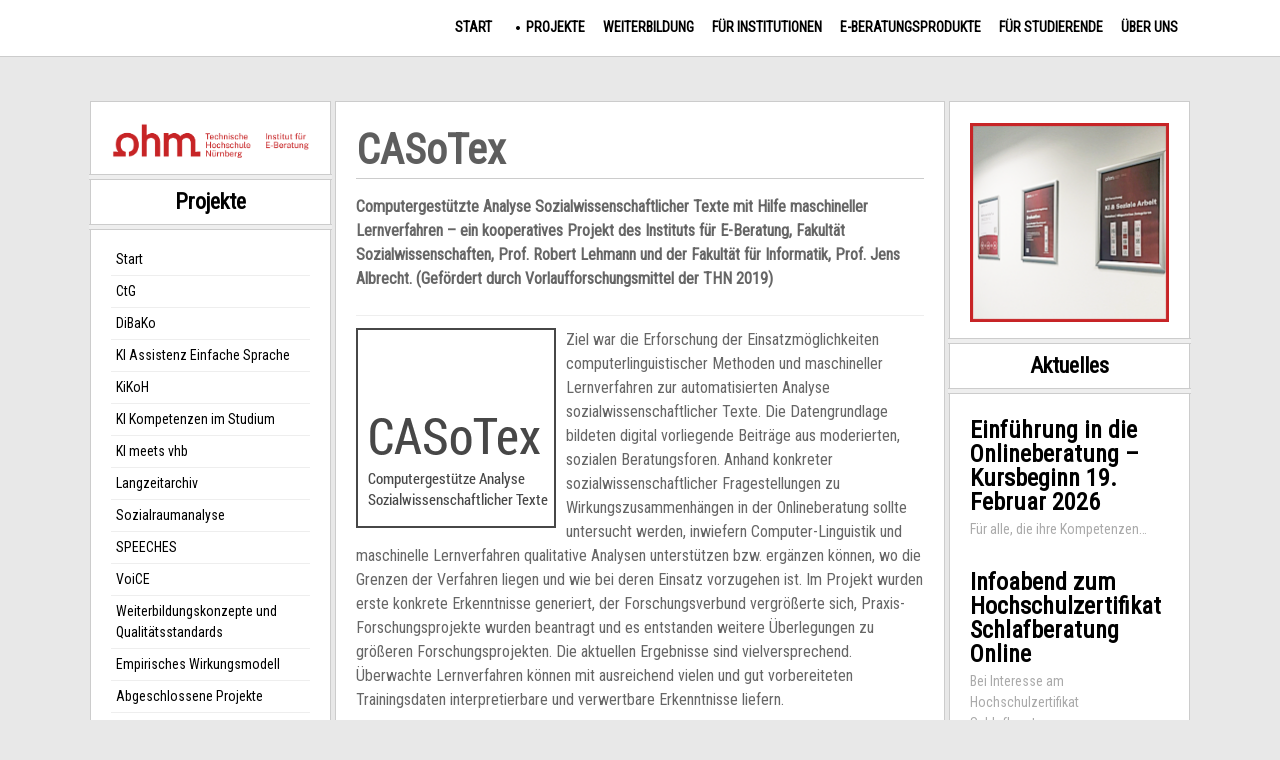

--- FILE ---
content_type: text/html; charset=UTF-8
request_url: https://www.e-beratungsinstitut.de/projekte/casotex/
body_size: 59613
content:
<!DOCTYPE html>
<!--[if IE 7]>
<html class="ie ie7" lang="de">
<![endif]-->
<!--[if IE 8]>
<html class="ie ie8" lang="de">
<![endif]-->
<!--[if !(IE 7) | !(IE 8) ]><!-->
<html lang="de">
<!--<![endif]-->
<head>
	<meta charset="UTF-8">
	<meta name="viewport" content="width=device-width">
	<link rel="pingback" href="https://www.e-beratungsinstitut.de/wordpress/xmlrpc.php">
	<title>CASoTex &#8211; Institut für E-Beratung</title>
<meta name='robots' content='max-image-preview:large' />
<link rel='dns-prefetch' href='//fonts.googleapis.com' />
<link rel='dns-prefetch' href='//use.fontawesome.com' />
<link rel="alternate" type="application/rss+xml" title="Institut für E-Beratung &raquo; Feed" href="https://www.e-beratungsinstitut.de/feed/" />
<link rel="alternate" type="application/rss+xml" title="Institut für E-Beratung &raquo; Kommentar-Feed" href="https://www.e-beratungsinstitut.de/comments/feed/" />
<link rel="alternate" title="oEmbed (JSON)" type="application/json+oembed" href="https://www.e-beratungsinstitut.de/wp-json/oembed/1.0/embed?url=https%3A%2F%2Fwww.e-beratungsinstitut.de%2Fprojekte%2Fcasotex%2F" />
<link rel="alternate" title="oEmbed (XML)" type="text/xml+oembed" href="https://www.e-beratungsinstitut.de/wp-json/oembed/1.0/embed?url=https%3A%2F%2Fwww.e-beratungsinstitut.de%2Fprojekte%2Fcasotex%2F&#038;format=xml" />
<style id='wp-img-auto-sizes-contain-inline-css' type='text/css'>
img:is([sizes=auto i],[sizes^="auto," i]){contain-intrinsic-size:3000px 1500px}
/*# sourceURL=wp-img-auto-sizes-contain-inline-css */
</style>
<link rel='stylesheet' id='pfc-style-css' href='https://www.e-beratungsinstitut.de/wordpress/wp-content/plugins/posts-from-category/assets/css/pfc.css?ver=6.0.4.1769783822' type='text/css' media='all' />
<style id='wp-emoji-styles-inline-css' type='text/css'>

	img.wp-smiley, img.emoji {
		display: inline !important;
		border: none !important;
		box-shadow: none !important;
		height: 1em !important;
		width: 1em !important;
		margin: 0 0.07em !important;
		vertical-align: -0.1em !important;
		background: none !important;
		padding: 0 !important;
	}
/*# sourceURL=wp-emoji-styles-inline-css */
</style>
<link rel='stylesheet' id='wp-block-library-css' href='https://www.e-beratungsinstitut.de/wordpress/wp-includes/css/dist/block-library/style.min.css?ver=6.9.1769783822' type='text/css' media='all' />
<style id='global-styles-inline-css' type='text/css'>
:root{--wp--preset--aspect-ratio--square: 1;--wp--preset--aspect-ratio--4-3: 4/3;--wp--preset--aspect-ratio--3-4: 3/4;--wp--preset--aspect-ratio--3-2: 3/2;--wp--preset--aspect-ratio--2-3: 2/3;--wp--preset--aspect-ratio--16-9: 16/9;--wp--preset--aspect-ratio--9-16: 9/16;--wp--preset--color--black: #000000;--wp--preset--color--cyan-bluish-gray: #abb8c3;--wp--preset--color--white: #ffffff;--wp--preset--color--pale-pink: #f78da7;--wp--preset--color--vivid-red: #cf2e2e;--wp--preset--color--luminous-vivid-orange: #ff6900;--wp--preset--color--luminous-vivid-amber: #fcb900;--wp--preset--color--light-green-cyan: #7bdcb5;--wp--preset--color--vivid-green-cyan: #00d084;--wp--preset--color--pale-cyan-blue: #8ed1fc;--wp--preset--color--vivid-cyan-blue: #0693e3;--wp--preset--color--vivid-purple: #9b51e0;--wp--preset--gradient--vivid-cyan-blue-to-vivid-purple: linear-gradient(135deg,rgb(6,147,227) 0%,rgb(155,81,224) 100%);--wp--preset--gradient--light-green-cyan-to-vivid-green-cyan: linear-gradient(135deg,rgb(122,220,180) 0%,rgb(0,208,130) 100%);--wp--preset--gradient--luminous-vivid-amber-to-luminous-vivid-orange: linear-gradient(135deg,rgb(252,185,0) 0%,rgb(255,105,0) 100%);--wp--preset--gradient--luminous-vivid-orange-to-vivid-red: linear-gradient(135deg,rgb(255,105,0) 0%,rgb(207,46,46) 100%);--wp--preset--gradient--very-light-gray-to-cyan-bluish-gray: linear-gradient(135deg,rgb(238,238,238) 0%,rgb(169,184,195) 100%);--wp--preset--gradient--cool-to-warm-spectrum: linear-gradient(135deg,rgb(74,234,220) 0%,rgb(151,120,209) 20%,rgb(207,42,186) 40%,rgb(238,44,130) 60%,rgb(251,105,98) 80%,rgb(254,248,76) 100%);--wp--preset--gradient--blush-light-purple: linear-gradient(135deg,rgb(255,206,236) 0%,rgb(152,150,240) 100%);--wp--preset--gradient--blush-bordeaux: linear-gradient(135deg,rgb(254,205,165) 0%,rgb(254,45,45) 50%,rgb(107,0,62) 100%);--wp--preset--gradient--luminous-dusk: linear-gradient(135deg,rgb(255,203,112) 0%,rgb(199,81,192) 50%,rgb(65,88,208) 100%);--wp--preset--gradient--pale-ocean: linear-gradient(135deg,rgb(255,245,203) 0%,rgb(182,227,212) 50%,rgb(51,167,181) 100%);--wp--preset--gradient--electric-grass: linear-gradient(135deg,rgb(202,248,128) 0%,rgb(113,206,126) 100%);--wp--preset--gradient--midnight: linear-gradient(135deg,rgb(2,3,129) 0%,rgb(40,116,252) 100%);--wp--preset--font-size--small: 13px;--wp--preset--font-size--medium: 20px;--wp--preset--font-size--large: 36px;--wp--preset--font-size--x-large: 42px;--wp--preset--spacing--20: 0.44rem;--wp--preset--spacing--30: 0.67rem;--wp--preset--spacing--40: 1rem;--wp--preset--spacing--50: 1.5rem;--wp--preset--spacing--60: 2.25rem;--wp--preset--spacing--70: 3.38rem;--wp--preset--spacing--80: 5.06rem;--wp--preset--shadow--natural: 6px 6px 9px rgba(0, 0, 0, 0.2);--wp--preset--shadow--deep: 12px 12px 50px rgba(0, 0, 0, 0.4);--wp--preset--shadow--sharp: 6px 6px 0px rgba(0, 0, 0, 0.2);--wp--preset--shadow--outlined: 6px 6px 0px -3px rgb(255, 255, 255), 6px 6px rgb(0, 0, 0);--wp--preset--shadow--crisp: 6px 6px 0px rgb(0, 0, 0);}:where(.is-layout-flex){gap: 0.5em;}:where(.is-layout-grid){gap: 0.5em;}body .is-layout-flex{display: flex;}.is-layout-flex{flex-wrap: wrap;align-items: center;}.is-layout-flex > :is(*, div){margin: 0;}body .is-layout-grid{display: grid;}.is-layout-grid > :is(*, div){margin: 0;}:where(.wp-block-columns.is-layout-flex){gap: 2em;}:where(.wp-block-columns.is-layout-grid){gap: 2em;}:where(.wp-block-post-template.is-layout-flex){gap: 1.25em;}:where(.wp-block-post-template.is-layout-grid){gap: 1.25em;}.has-black-color{color: var(--wp--preset--color--black) !important;}.has-cyan-bluish-gray-color{color: var(--wp--preset--color--cyan-bluish-gray) !important;}.has-white-color{color: var(--wp--preset--color--white) !important;}.has-pale-pink-color{color: var(--wp--preset--color--pale-pink) !important;}.has-vivid-red-color{color: var(--wp--preset--color--vivid-red) !important;}.has-luminous-vivid-orange-color{color: var(--wp--preset--color--luminous-vivid-orange) !important;}.has-luminous-vivid-amber-color{color: var(--wp--preset--color--luminous-vivid-amber) !important;}.has-light-green-cyan-color{color: var(--wp--preset--color--light-green-cyan) !important;}.has-vivid-green-cyan-color{color: var(--wp--preset--color--vivid-green-cyan) !important;}.has-pale-cyan-blue-color{color: var(--wp--preset--color--pale-cyan-blue) !important;}.has-vivid-cyan-blue-color{color: var(--wp--preset--color--vivid-cyan-blue) !important;}.has-vivid-purple-color{color: var(--wp--preset--color--vivid-purple) !important;}.has-black-background-color{background-color: var(--wp--preset--color--black) !important;}.has-cyan-bluish-gray-background-color{background-color: var(--wp--preset--color--cyan-bluish-gray) !important;}.has-white-background-color{background-color: var(--wp--preset--color--white) !important;}.has-pale-pink-background-color{background-color: var(--wp--preset--color--pale-pink) !important;}.has-vivid-red-background-color{background-color: var(--wp--preset--color--vivid-red) !important;}.has-luminous-vivid-orange-background-color{background-color: var(--wp--preset--color--luminous-vivid-orange) !important;}.has-luminous-vivid-amber-background-color{background-color: var(--wp--preset--color--luminous-vivid-amber) !important;}.has-light-green-cyan-background-color{background-color: var(--wp--preset--color--light-green-cyan) !important;}.has-vivid-green-cyan-background-color{background-color: var(--wp--preset--color--vivid-green-cyan) !important;}.has-pale-cyan-blue-background-color{background-color: var(--wp--preset--color--pale-cyan-blue) !important;}.has-vivid-cyan-blue-background-color{background-color: var(--wp--preset--color--vivid-cyan-blue) !important;}.has-vivid-purple-background-color{background-color: var(--wp--preset--color--vivid-purple) !important;}.has-black-border-color{border-color: var(--wp--preset--color--black) !important;}.has-cyan-bluish-gray-border-color{border-color: var(--wp--preset--color--cyan-bluish-gray) !important;}.has-white-border-color{border-color: var(--wp--preset--color--white) !important;}.has-pale-pink-border-color{border-color: var(--wp--preset--color--pale-pink) !important;}.has-vivid-red-border-color{border-color: var(--wp--preset--color--vivid-red) !important;}.has-luminous-vivid-orange-border-color{border-color: var(--wp--preset--color--luminous-vivid-orange) !important;}.has-luminous-vivid-amber-border-color{border-color: var(--wp--preset--color--luminous-vivid-amber) !important;}.has-light-green-cyan-border-color{border-color: var(--wp--preset--color--light-green-cyan) !important;}.has-vivid-green-cyan-border-color{border-color: var(--wp--preset--color--vivid-green-cyan) !important;}.has-pale-cyan-blue-border-color{border-color: var(--wp--preset--color--pale-cyan-blue) !important;}.has-vivid-cyan-blue-border-color{border-color: var(--wp--preset--color--vivid-cyan-blue) !important;}.has-vivid-purple-border-color{border-color: var(--wp--preset--color--vivid-purple) !important;}.has-vivid-cyan-blue-to-vivid-purple-gradient-background{background: var(--wp--preset--gradient--vivid-cyan-blue-to-vivid-purple) !important;}.has-light-green-cyan-to-vivid-green-cyan-gradient-background{background: var(--wp--preset--gradient--light-green-cyan-to-vivid-green-cyan) !important;}.has-luminous-vivid-amber-to-luminous-vivid-orange-gradient-background{background: var(--wp--preset--gradient--luminous-vivid-amber-to-luminous-vivid-orange) !important;}.has-luminous-vivid-orange-to-vivid-red-gradient-background{background: var(--wp--preset--gradient--luminous-vivid-orange-to-vivid-red) !important;}.has-very-light-gray-to-cyan-bluish-gray-gradient-background{background: var(--wp--preset--gradient--very-light-gray-to-cyan-bluish-gray) !important;}.has-cool-to-warm-spectrum-gradient-background{background: var(--wp--preset--gradient--cool-to-warm-spectrum) !important;}.has-blush-light-purple-gradient-background{background: var(--wp--preset--gradient--blush-light-purple) !important;}.has-blush-bordeaux-gradient-background{background: var(--wp--preset--gradient--blush-bordeaux) !important;}.has-luminous-dusk-gradient-background{background: var(--wp--preset--gradient--luminous-dusk) !important;}.has-pale-ocean-gradient-background{background: var(--wp--preset--gradient--pale-ocean) !important;}.has-electric-grass-gradient-background{background: var(--wp--preset--gradient--electric-grass) !important;}.has-midnight-gradient-background{background: var(--wp--preset--gradient--midnight) !important;}.has-small-font-size{font-size: var(--wp--preset--font-size--small) !important;}.has-medium-font-size{font-size: var(--wp--preset--font-size--medium) !important;}.has-large-font-size{font-size: var(--wp--preset--font-size--large) !important;}.has-x-large-font-size{font-size: var(--wp--preset--font-size--x-large) !important;}
/*# sourceURL=global-styles-inline-css */
</style>

<style id='classic-theme-styles-inline-css' type='text/css'>
/*! This file is auto-generated */
.wp-block-button__link{color:#fff;background-color:#32373c;border-radius:9999px;box-shadow:none;text-decoration:none;padding:calc(.667em + 2px) calc(1.333em + 2px);font-size:1.125em}.wp-block-file__button{background:#32373c;color:#fff;text-decoration:none}
/*# sourceURL=/wp-includes/css/classic-themes.min.css */
</style>
<style id='font-awesome-svg-styles-default-inline-css' type='text/css'>
.svg-inline--fa {
  display: inline-block;
  height: 1em;
  overflow: visible;
  vertical-align: -.125em;
}
/*# sourceURL=font-awesome-svg-styles-default-inline-css */
</style>
<link rel='stylesheet' id='font-awesome-svg-styles-css' href='https://www.e-beratungsinstitut.de/wordpress/wp-content/uploads/font-awesome/v6.4.2/css/svg-with-js.css?ver=1769783822' type='text/css' media='all' />
<style id='font-awesome-svg-styles-inline-css' type='text/css'>
   .wp-block-font-awesome-icon svg::before,
   .wp-rich-text-font-awesome-icon svg::before {content: unset;}
/*# sourceURL=font-awesome-svg-styles-inline-css */
</style>
<link rel='stylesheet' id='collapscore-css-css' href='https://www.e-beratungsinstitut.de/wordpress/wp-content/plugins/jquery-collapse-o-matic/css/core_style.css?ver=1.0.1769783822' type='text/css' media='all' />
<link rel='stylesheet' id='collapseomatic-css-css' href='https://www.e-beratungsinstitut.de/wordpress/wp-content/plugins/jquery-collapse-o-matic/css/light_style.css?ver=1.6.1769783822' type='text/css' media='all' />
<link rel='stylesheet' id='h5p-plugin-styles-css' href='https://www.e-beratungsinstitut.de/wordpress/wp-content/plugins/h5p/h5p-php-library/styles/h5p.css?ver=1.16.2.1769783822' type='text/css' media='all' />
<link rel='stylesheet' id='sgwindow-style-css' href='https://www.e-beratungsinstitut.de/wordpress/wp-content/themes/sg-window/style.css?ver=6.9.1769783822' type='text/css' media='all' />
<link rel='stylesheet' id='cats456-style-css' href='https://www.e-beratungsinstitut.de/wordpress/wp-content/themes/cats456/style.css?ver=6.9.1769783822' type='text/css' media='all' />
<link rel='stylesheet' id='sgwindow-colors-css' href='https://www.e-beratungsinstitut.de/wordpress/wp-content/themes/sg-window/css/scheme-0.css?ver=05.08.2015.1769783822' type='text/css' media='all' />
<link rel='stylesheet' id='cats456-colors-css' href='https://www.e-beratungsinstitut.de/wordpress/wp-content/themes/cats456/css/scheme-0.css?ver=6.9.1769783822' type='text/css' media='all' />
<link rel='stylesheet' id='sgwindow-genericons-css' href='https://www.e-beratungsinstitut.de/wordpress/wp-content/themes/sg-window/genericons/genericons.css?ver=05.08.2015.1769783822' type='text/css' media='all' />
<link rel='stylesheet' id='sgwindow-fonts-css' href='//fonts.googleapis.com/css?family=Roboto+Condensed%7CRoboto+Condensed%7CRoboto+Condensed%3A300%2C400&#038;latin,latin-ext&#038;ver=1769783822' type='text/css' media='all' />
<link rel='stylesheet' id='font-awesome-official-css' href='https://use.fontawesome.com/releases/v6.4.2/css/all.css?ver=1769783822' type='text/css' media='all' integrity="sha384-blOohCVdhjmtROpu8+CfTnUWham9nkX7P7OZQMst+RUnhtoY/9qemFAkIKOYxDI3" crossorigin="anonymous" />
<link rel='stylesheet' id='sgwindow-sidebar-widget-css' href='https://www.e-beratungsinstitut.de/wordpress/wp-content/themes/cats456/inc/css/sidebar-widget.css?ver=6.9.1769783822' type='text/css' media='all' />
<link rel='stylesheet' id='sgwindow-page-css' href='https://www.e-beratungsinstitut.de/wordpress/wp-content/themes/sg-window/inc/css/page.css?ver=6.9.1769783822' type='text/css' media='all' />
<link rel='stylesheet' id='sgwindow-one-page-nav-css' href='https://www.e-beratungsinstitut.de/wordpress/wp-content/themes/sg-window/inc/css/one-page.css?ver=6.9.1769783822' type='text/css' media='all' />
<link rel='stylesheet' id='sgwindow-image-css' href='https://www.e-beratungsinstitut.de/wordpress/wp-content/themes/sg-window/inc/css/image.css?ver=6.9.1769783822' type='text/css' media='all' />
<link rel='stylesheet' id='sgwindow-button-css' href='https://www.e-beratungsinstitut.de/wordpress/wp-content/themes/sg-window/inc/css/button.css?ver=6.9.1769783822' type='text/css' media='all' />
<link rel='stylesheet' id='sgwindow-slider-css-css' href='https://www.e-beratungsinstitut.de/wordpress/wp-content/themes/sg-window/inc/css/slider.css?ver=6.9.1769783822' type='text/css' media='all' />
<link rel='stylesheet' id='font-awesome-official-v4shim-css' href='https://use.fontawesome.com/releases/v6.4.2/css/v4-shims.css?ver=1769783822' type='text/css' media='all' integrity="sha384-IqMDcR2qh8kGcGdRrxwop5R2GiUY5h8aDR/LhYxPYiXh3sAAGGDkFvFqWgFvTsTd" crossorigin="anonymous" />
<!--n2css--><!--n2js--><script type="text/javascript" src="https://www.e-beratungsinstitut.de/wordpress/wp-includes/js/jquery/jquery.min.js?ver=3.7.1.1769783822" id="jquery-core-js"></script>
<script type="text/javascript" src="https://www.e-beratungsinstitut.de/wordpress/wp-includes/js/jquery/jquery-migrate.min.js?ver=3.4.1.1769783822" id="jquery-migrate-js"></script>
<script type="text/javascript" src="https://www.e-beratungsinstitut.de/wordpress/wp-content/themes/sg-window/inc/js/one-page-nav.js?ver=6.9.1769783822" id="sgwindow-sidebar-nav-js"></script>
<script type="text/javascript" src="https://www.e-beratungsinstitut.de/wordpress/wp-content/themes/sg-window/inc/js/slider.js?ver=6.9.1769783822" id="sgwindow-slider-js"></script>
<link rel="https://api.w.org/" href="https://www.e-beratungsinstitut.de/wp-json/" /><link rel="alternate" title="JSON" type="application/json" href="https://www.e-beratungsinstitut.de/wp-json/wp/v2/pages/5151" /><link rel="EditURI" type="application/rsd+xml" title="RSD" href="https://www.e-beratungsinstitut.de/wordpress/xmlrpc.php?rsd" />
<meta name="generator" content="WordPress 6.9" />
<link rel="canonical" href="https://www.e-beratungsinstitut.de/projekte/casotex/" />
<link rel='shortlink' href='https://www.e-beratungsinstitut.de/?p=5151' />
	<style type="text/css">
		.site .wide .widget.widget_text>div {
			max-width: 1100px;
		}

		.logo-block,
		.max-header-width,
		.max-width,
		.sidebar-footer-content,
		.horisontal-navigation {
			max-width: 1100px;
		}


		.wide .widget.sgwindow_slider {
			max-width: 1098px;
		}

		.widget.sgwindow_slider .widget-title,
		.widget.sgwindow_slider .widgettitle,
		.wide .widget.sgwindow_side_bar .widget-title,
		.wide .widget.sgwindow_side_bar .widgettitle {
			max-width: 1098px;
		}

		#page .my-image {
			height: 100px;
		}

		@media screen and (min-width: 500px) {
			#page .my-image {
				height: 200px;
			}

			#page .logo-section img {
				max-width: 100px;
			}
		}

		@media screen and (min-width: 760px) {
			#page .my-image {
				height: 400px;
			}
		}

		@media screen and (min-width: 1140px) {

			.wide .widget.sgwindow_side_bar .widget-title,
			.wide .widget.sgwindow_side_bar .widgettitle,
			.max-width,
			.max-header-width {
				margin: 0 auto;
			}

			#page .site-title a {
				font-size: 64px;
			}

		}

		@media screen and (min-width: 960px) {

			.wide .widget {
				border-left: none;
				border-right: none;
			}

			/* footer */

			.sidebar-footer-content {

				-webkit-flex-flow: nowrap;
				-ms-flex-flow: nowrap;
				flex-flow: nowrap;

				margin: 40px auto;
			}

			#page .sidebar-footer .widget .widgettitle:after,
			#page .sidebar-footer .widget .widget-title:after,
			#page .sidebar-footer .widget .widgettitle:before,
			#page .sidebar-footer .widget .widget-title:before {
				margin: 0;
			}

			/* widget-sidebar */
			.sidebar-footer-content,
			.site .widget-sidebar-wrapper {

				-webkit-flex-flow: nowrap;
				-ms-flex-flow: nowrap;
				flex-flow: nowrap;

			}

			#page .my-sidebar-layout {
				margin: 0 2px 0 2px;
			}

			#page .sidebar-1 {
				margin: 0 4px 0 0;
			}

			#page .sidebar-2 {
				margin: 0 0 0 4px;
			}

		}

		@media screen and (min-width: 1100px) {

			/* image widget */

			.wide .small.flex-column-2 .column-4 .element .entry-title,
			.wide .small.flex-column-2 .column-4 .element p,
			.wide .small.flex-column-2 .column-4 .element a,
			.wide .small.flex-column-2 .column-3 .element .entry-title,
			.wide .small.flex-column-2 .column-3 .element p,
			.wide .small.flex-column-2 .column-3 .element a {
				font-size: 14px;
			}

			.wide .small.flex-column-2 .column-2 .element .entry-title,
			.wide .small.flex-column-2 .column-1 .element .entry-title {
				display: block;
				font-size: 14px;
			}

			.wide .small.flex-column-2 .column-2 .element p,
			.wide .small.flex-column-2 .column-2 .element a,
			.wide .small.flex-column-2 .column-1 .element p,
			.wide .small.flex-column-2 .column-1 .element a {
				display: block;
				font-size: 14px;
			}

			.wide .small.flex-column-4 .column-2 .element .entry-title,
			.wide .small.flex-column-4 .column-1 .element .entry-title,
			.wide .small.flex-column-3 .column-2 .element .entry-title,
			.wide .small.flex-column-3 .column-2 .element .entry-title,
			.wide .small.flex-column-2 .column-2 .element .entry-title,
			.wide .small.flex-column-2 .column-1 .element .entry-title {
				display: block;
				font-size: 14px;
			}

			.wide .small.flex-column-4 .column-2 .element p,
			.wide .small.flex-column-4 .column-1 .element p,
			.wide .small.flex-column-3 .column-2 .element p,
			.wide .small.flex-column-3 .column-1 .element p {
				display: block;
				font-size: 12px;
			}

			.wide .small.flex-column-1 .column-4 .element .entry-title,
			.wide .small.flex-column-1 .column-3 .element .entry-title,
			.wide .small.flex-column-1 .column-4 .element .link,
			.wide .small.flex-column-1 .column-3 .element .link,
			.wide .small.flex-column-1 .column-4 .element p,
			.wide .small.flex-column-1 .column-3 .element p {
				font-size: 16px;
			}

			.wide .small.flex-column-1 .column-2 .element .entry-title,
			.wide .small.flex-column-1 .column-1 .element .entry-title,
			.wide .small.flex-column-1 .column-2 .element .link,
			.wide .small.flex-column-1 .column-1 .element .link,
			.wide .small.flex-column-1 .column-2 .element p,
			.wide .small.flex-column-1 .column-1 .element p {
				font-size: 18px;
			}

		}
	</style>
			<link rel="shortcut icon" href="https://www.e-beratungsinstitut.de/wordpress/wp-content/uploads/2024/08/cropped-230327_Ohm_Favicon_BITE_200x200.png" />
		<style type="text/css"> 	
				
				
			.flex .entry-meta,
			.flex .entry-meta a {
				font-size: 0;
			}
		
				
		.site-title h1,
		.site-title a {
			color: #000000;
		}
		
		.background-fixed {
			bckground: repeat  top center fixed;
			background-image: url();		
		}
		
		.site-content {
			-ms-flex-order: 1;     
			-webkit-order: 1;     
			order: 1;
		}
		
		.sidebar-1 {
			-ms-flex-order: 3;     
			-webkit-order:  3;  
			order:  3;
		}

		.sidebar-2 {
			-ms-flex-order: 2; 
			-webkit-order:  2;  
			order:  2;
		}
		
					.sidebar-2 {
				display: none;
			}
				
		
		.sidebar-before-footer,
		.header-wrap {
			max-width: 1920px;
		}
		
		.sidebar-before-footer,
		.header-wrap,
		.site {		
			max-width: 1920px;
		}	

		.main-wrapper.no-sidebar {
			max-width: 1100px;
		}	
		
		@media screen and (min-width: 1920px) {
			.image-wrapper {
				max-width: 1920px;
			}
		}
				
		.sidebar-footer .widget-area,
		.wide .widget > input,
		.wide .widget > form,
		.sidebar-before-footer .widget > div,
		.sidebar-before-footer .widget-area .widget > ul,
		.sidebar-top-full .widget-area .widget > div,
		.sidebar-top-full .widget-area .widget > ul {
			max-width: 1100px;
			margin-left: auto;
			margin-right: auto;
		}
		
		.site .wide .widget-area .main-wrapper.no-sidebar {
			margin: 0 auto;
			max-width: 1100px;
		}
		
		.sidebar-footer .widget-area,
		.wide .widget > input,
		.wide .widget > form,
		.sidebar-before-footer .widget > div,
		.sidebar-before-footer .widget-area .widget > ul,
		.sidebar-top-full .widget-area .widget > div,
		.sidebar-top-full .widget-area .widget > ul,
		.widget.sgwindow_side_bar .widget-title,
		.widget.sgwindow_side_bar .widgettitle,
		.text-container,
		.main-wrapper {
			max-width: 1100px;
		}
		
		.my-image {
			height: 100px;
		}
		
		@media screen and (min-width: 314.28571428571px) {		
			.my-image {
				height: 114.28571428571px;
			}
		}
		
		@media screen and (min-width: 366.66666666667px) {		
			.my-image {
				height: 133.33333333333px;
			}
		}
		@media screen and (min-width: 440px) {		
			.my-image {
				height: 160px;
			}
		}
		@media screen and (min-width: 550px) {		
			.my-image {
				height: 200px;
			}
		}
		@media screen and (min-width: 733.33333333333px) {		
			.my-image {
				height: 266.66666666667px;
			}
		}
		@media screen and (min-width: 916.66666666667px) {		
			.my-image {
				height: 400px;
			}
		}
		
		/* set width of column in px */
		@media screen and (min-width: 960px) {
	
			.content {
				-ms-flex-order: 1;     
				-webkit-order: 1;  
				order: 1;
			}

			.sidebar-1 {
				-ms-flex-order: 2;     
				-webkit-order: 2;  
				order: 2;
			}

			.sidebar-2 {
				-ms-flex-order: 3;     
				-webkit-order: 3;  
				order: 3;
			}
		
			.main-wrapper {
				-webkit-flex-flow: nowrap;
				-ms-flex-flow: nowrap;
				flex-flow: nowrap;
			}
			
			.sidebar-1,
			.sidebar-2 {
				display: block;
			}
	
			.sidebar-1 .column {
				padding: 0 20px 0 0;
			}
			
			.sidebar-2 .column {
				padding: 0 0 0 20px;
			}
				
			.site-content {
				-ms-flex-order: 2;     
				-webkit-order: 2;  
				order: 2;
			}
	
			.sidebar-1 {
				-ms-flex-order: 1;     
				-webkit-order: 1;  
				order: 1;
			}

			.sidebar-2 {
				-ms-flex-order: 3;     
				-webkit-order: 3;  
				order: 3;
			}
			
			.two-sidebars .sidebar-1 {
				width: 22%;
			}

			.two-sidebars .sidebar-2 {
				width: 22%;
			}
			.two-sidebars .site-content {
				width: 56%;
			}
			
			.left-sidebar .sidebar-1 {
				width: 33%;
			}
			.left-sidebar .site-content {
				width: 67%;
			}
			
			.right-sidebar .sidebar-2 {
				width: 33%;
			}	
			.right-sidebar .site-content {
				width: 67%;
			}	
		
			/* widget-sidebar */
			.sidebar-footer-content,
			.site .widget-sidebar-wrapper {

				-webkit-flex-flow: nowrap;
				-ms-flex-flow: nowrap;
				flex-flow: nowrap;
			}
			.my-sidebar-layout {
				margin: 20px 20px 20px 0;
				border: 1px solid #ccc;
			}
			.my-sidebar-layout:first-child {
				margin: 20px;
			}
			
		}
		
		@media screen and (min-width: 1100px) {
			
			/* image widget */

			.wide .small.flex-column-2 .column-4 .element .entry-title,
			.wide .small.flex-column-2 .column-4 .element p,
			.wide .small.flex-column-2 .column-4 .element a,
			.wide .small.flex-column-2 .column-3 .element .entry-title,
			.wide .small.flex-column-2 .column-3 .element p,
			.wide .small.flex-column-2 .column-3 .element a {
				font-size: 14px;
			}
			
			.wide .small.flex-column-2 .column-2 .element .entry-title,
			.wide .small.flex-column-2 .column-1 .element .entry-title {
				display: block;
				font-size: 14px;
			}

			.wide .small.flex-column-2 .column-2 .element p,
			.wide .small.flex-column-2 .column-2 .element a,
			.wide .small.flex-column-2 .column-1 .element p,
			.wide .small.flex-column-2 .column-1 .element a {
				display: block;
				font-size: 14px;
			}
			
			.wide .small.flex-column-4 .column-2 .element .entry-title,
			.wide .small.flex-column-4 .column-1 .element .entry-title,
			.wide .small.flex-column-3 .column-2 .element .entry-title,
			.wide .small.flex-column-3 .column-2 .element .entry-title,
			.wide .small.flex-column-2 .column-2 .element .entry-title,
			.wide .small.flex-column-2 .column-1 .element .entry-title {
				display: block;
				font-size: 14px;
			}

			.wide .small.flex-column-4 .column-2 .element p,
			.wide .small.flex-column-4 .column-1 .element p,
			.wide .small.flex-column-3 .column-2 .element p,
			.wide .small.flex-column-3 .column-1 .element p {
				display: block;
				font-size: 12px;
			}
			
			.wide .small.flex-column-1 .column-4 .element .entry-title,
			.wide .small.flex-column-1 .column-3 .element .entry-title,
			.wide .small.flex-column-1 .column-4 .element .link,
			.wide .small.flex-column-1 .column-3 .element .link,
			.wide .small.flex-column-1 .column-4 .element p,
			.wide .small.flex-column-1 .column-3 .element p {
				font-size: 16px;
			}
			
			.wide .small.flex-column-1 .column-2 .element .entry-title,
			.wide .small.flex-column-1 .column-1 .element .entry-title,
			.wide .small.flex-column-1 .column-2 .element .link,
			.wide .small.flex-column-1 .column-1 .element .link,
			.wide .small.flex-column-1 .column-2 .element p,
			.wide .small.flex-column-1 .column-1 .element p {
				font-size: 18px;
			}
			
			.my-sidebar-layout {
				margin: 20px 20px 20px 0;
				border: 1px solid #ccc;
			}
			.my-sidebar-layout:first-child {
				margin: 20px 20px 20px 0;
			}
			.my-sidebar-layout:last-child {
				margin: 20px 0 20px 0;
			}
						
		}
		
	 }

	</style>
		<style type="text/css">	
		
		.widget.sgwindow_recent_posts .content article footer a,
		.content-container article .entry-content a,
		.comments-link a,
		.category-list a,
		.featured-post,
		.logged-in-as a,
		.site .edit-link,
		.jetpack-widget-tag-nav,
		.jetpack-widget-nav,
		.content footer a {
			color: #00329b;
		}		
		
		.entry-header .entry-title a {
			color: #000000;
		}
		
		a:hover,
		.widget.sgwindow_recent_posts .content article footer a:hover,
		.content-container .entry-content a:hover,
		.comments-link a:hover,
		.comment-author.vcard a:hover,
		.comment-metadata a:hover,
		.entry-meta a:hover,
		.site-title a:hover,
		.site .author.vcard a:hover,
		.entry-header .entry-title a:hover,
		.site .widget .entry-meta a:hover,
		.category-list a:hover {
			color: #000000;
		}

		.site-description h2 {
			color: #ededed;
		}
		
		entry-header .entry-title a,
		h1,
		h2,
		h3,
		h4,
		h5,
		h6 {
			color: #5e5e5e;
		}
		
		.site-title h1 a {
			color: #000000;

		}
	</style>
		<style type="text/css"> 
	
	.site {
			font-family: 'Roboto Condensed', sans-serif;
			font-size: 16px;
	}
	
	h1,
	h2,
	h3,
	h4,
	h5,
	h6 {
		font-weight: bold;
			font-family: 'Roboto Condensed', sans-serif;
		}
	
			.site .site-title h1,
		.site-title a  {
		font-family: 'Roboto Condensed', sans-serif;
	}
		

	@media screen and (min-width: 680px) {
		h1 {
			font-size:26px;
		}
	}

	
	</style>
	
<!-- Dynamic Widgets by QURL loaded - http://www.dynamic-widgets.com //-->
<style type="text/css" id="custom-background-css">
body.custom-background { background-color: #e8e8e8; }
</style>
			<style type="text/css" id="wp-custom-css">
			/*
Füge deinen eigenen CSS-Code nach diesem Kommentar hinter dem abschließenden Schrägstrich ein. 

Klicke auf das Hilfe-Symbol oben, um mehr zu erfahren.
*/
td{color:#000000}
th{color:#000000}

.course-heading {
	background-color: #C72426;
	color: white;
	padding: 9px 0;
}

.course-heading-blue {
	background-color: #C72426;
	color: white;
	padding: 9px 0;
}

.course-heading-lila {
	background-color: #603F80;
	color: white;
	padding: 9px 0;
}



.course-heading-praxis {
	background-color: #2E6B41;
	color: white;
	padding: 9px 0;
}

.course-heading-forschung {
	background-color: #603F80;
	color: white;
	padding: 9px 0;
}

.course-heading-grey {
	background-color: lightgrey;
	color: white;
	padding: 9px 0;
}

/*ZeoBot Einstellungen*/
#webchat button.launcher{
	padding: .8em 0.5em;
	background: #f09100;
	margin-right: 20px;
}
#webchat button.close-button{
	padding: .8em 0.5em;
	background: #f09100;
	margin-right: 45px;
}
#webchat button.send{
	padding: .8em 0.5em;
	box-shadow: None;
}
#webchat h4.title{
	color: white;
	font-size: 20px;
	margin: 0;
}
/*Schiebt das gesamte Chatfenster weiter nach links*/
#webchat div.widget-container {
	margin-right: 55px;
}

/* Custom CSS für Pageid 10634 Schlafberatung iFrame PJ 12.07.21*/
.page-id-10634 .site-content {
	width: 100%;
}
.page-id-10634 .sidebar-1, .page-id-10634 .sidebar-2, .page-id-10634 #masthead, .page-id-10634 .sidebar-footer-wrap {
	display: none;
}		</style>
		</head>

<body class="wp-singular page-template-default page page-id-5151 page-child parent-pageid-72 custom-background wp-theme-sg-window wp-child-theme-cats456 boxed-content boxed-header header-text-is-on google-fonts-on">
	<div id="page" class="hfeed site">
	
		<!-- Header -->
		<header id="masthead" class="site-header" role="banner">	
			
				<div id="sg-site-header" class="sg-site-header">
		<div class="menu-top">
			<!-- First Top Menu -->
			<div class="nav-container top-1-navigation">
				<div class="max-width">
										<div class="clear"></div>
				</div><!-- .max-width -->
			</div><!-- .top-1-navigation .nav-container -->

			
			<!-- Second Top Menu -->
			
				<div class="nav-container top-navigation">
					<div class="max-width">

						<nav class="horisontal-navigation menu-2" role="navigation">
														<span class="toggle"><span class="menu-toggle"></span></span>
							<div class="menu-oberstes-container"><ul id="menu-oberstes" class="nav-horizontal"><li id="menu-item-7606" class="menu-item menu-item-type-post_type menu-item-object-page menu-item-home menu-item-7606"><a href="https://www.e-beratungsinstitut.de/">Start</a></li>
<li id="menu-item-7608" class="menu-item menu-item-type-post_type menu-item-object-page current-page-ancestor menu-item-7608"><a href="https://www.e-beratungsinstitut.de/projekte/">Projekte</a></li>
<li id="menu-item-7609" class="menu-item menu-item-type-post_type menu-item-object-page menu-item-7609"><a href="https://www.e-beratungsinstitut.de/weiterbildung/">Weiterbildung</a></li>
<li id="menu-item-14860" class="menu-item menu-item-type-post_type menu-item-object-page menu-item-14860"><a href="https://www.e-beratungsinstitut.de/fuer-institutionen/">Für Institutionen</a></li>
<li id="menu-item-21052" class="menu-item menu-item-type-post_type menu-item-object-page menu-item-21052"><a href="https://www.e-beratungsinstitut.de/e-beratungsprodukte/">E-Beratungsprodukte</a></li>
<li id="menu-item-7607" class="menu-item menu-item-type-post_type menu-item-object-page menu-item-7607"><a href="https://www.e-beratungsinstitut.de/fuer-studierende/">Für Studierende</a></li>
<li id="menu-item-7604" class="menu-item menu-item-type-post_type menu-item-object-page menu-item-7604"><a href="https://www.e-beratungsinstitut.de/ueber-uns/">Über uns</a></li>
</ul></div>						</nav><!-- .menu-2 .horisontal-navigation -->
						<div class="clear"></div>
					</div><!-- .max-width -->
				</div><!-- .top-navigation.nav-container -->

					</div><!-- .menu-top  -->
	</div><!-- .sg-site-header -->


		</header><!-- #masthead -->

		<div class="sg-header-area">
			<div class="header-wrap">
			
							
			</div><!-- .header-wrap -->
		</div><!-- .sg-header-area -->

	<div class="main-area">
<div class="main-wrapper two-sidebars ">

	<div class="site-content"> 
	
		<div class="content"> 

	<div class="content-container">

	<article id="post-5151" class="post-5151 page type-page status-publish hentry">

		<header class="entry-header">

			<h1 class="entry-title">CASoTex</h1>	
			
													
		</header><!-- .entry-header -->

		<div class="entry-content">
			<p><strong>Computergestützte Analyse Sozialwissenschaftlicher Texte mit Hilfe maschineller Lernverfahren &#8211; ein kooperatives Projekt des Instituts für E-Beratung, Fakultät Sozialwissenschaften, Prof. Robert Lehmann und der Fakultät für Informatik, Prof. Jens Albrecht. (Gefördert durch Vorlaufforschungsmittel der THN 2019)</strong></p>
<hr>
<p><img decoding="async" style="margin-right: 10px;" src="https://www.e-beratungsinstitut.de/wordpress/wp-content/uploads/2020/02/web_casotex_grau.png" alt="" width="200" align="left">Ziel war die Erforschung der Einsatzmöglichkeiten computerlinguistischer Methoden und maschineller Lernverfahren zur automatisierten Analyse sozialwissenschaftlicher Texte. Die Datengrundlage bildeten digital vorliegende Beiträge aus moderierten, sozialen Beratungsforen. Anhand konkreter sozialwissenschaftlicher Fragestellungen zu Wirkungszusammenhängen in der Onlineberatung sollte untersucht werden, inwiefern Computer-Linguistik und maschinelle Lernverfahren qualitative Analysen unterstützen bzw. ergänzen können, wo die Grenzen der Verfahren liegen und wie bei deren Einsatz vorzugehen ist. Im Projekt wurden erste konkrete Erkenntnisse generiert, der Forschungsverbund vergrößerte sich, Praxis-Forschungsprojekte wurden beantragt und es entstanden weitere Überlegungen zu größeren Forschungsprojekten. Die aktuellen Ergebnisse sind vielversprechend. Überwachte Lernverfahren können mit ausreichend vielen und gut vorbereiteten Trainingsdaten interpretierbare und verwertbare Erkenntnisse liefern.</p>
<p>Onlineberatung wird computervermittelt durchgeführt, somit sind alle Elemente des Beratungsprozesses digital vorhanden. Da Onlineberatung in den letzten Jahren bereits in vielen Kontexten eingesetzt wurde, liegen an verschiedenen Stellen große Mengen dieser Daten vor.<br />
Damit entsteht die für Soziale Arbeit relativ einmalige Situation, dass das fachliche Handeln der BeraterInnen nahezu vollständig dokumentiert ist. Weiterhin bietet diese Tatsache die Chance, durch geeignete Datenanalyseverfahren ein tieferes Verständnis des Beratungsprozesses und der Wirkungszusammenhänge der beraterischen Interventionen zu erlangen. Bisher konnten diese Daten mit den klassischen Methoden der sozialwissenschaftlichen Text- und Inhaltsanalyse untersucht werden. Da diese Verfahren alle sehr aufwändig sind, konnten damit nie größere Datenbestände vollständig untersucht werden, sondern es mussten relativ kleine Stichproben gebildet werden. Mit Hilfe maschineller Lernverfahren aus den Bereichen Big Data, Text Mining und Natural Language Processing besteht nun die Möglichkeit, auch sehr großen Datenmengen wissenschaftlich zu analysieren.</p>
<h2 class="has-text-align-center course-heading-grey">Ergebnisse</h2>
<p>Die <a href="https://www.e-beratungsinstitut.de/projekte/methode-casotex/">Methode CASoTex</a> war wiederholt im Einsatz bei Forschungsprojekten des IEB.</p>
<h2 class="has-text-align-center course-heading-grey">Veröffentlichungen</h2>
<p>Lehmann, Robert; Albrecht, Jens &amp; Zauter, Sigrid (2021): Die Computerunterstützte Analyse Sozialwissenschaftlicher Texte – Ergebnisse des Forschungsprojekts „Casotex“ in der psychosozialen Onlineberatung. In: Carolin Freier; Joachim König; Arne Manzeschke &amp; Barbara Städtler-Mach (Hrsg.): <em>Gegenwart und Zukunft sozialer Dienstleistungen</em>. Wiesbaden: Springer. ISBN 978-3-658-32556-5</p>
<p>Grandeit, Philipp; Haberkern, Carolyn; Lang, Maximiliane; Albrecht, Jens &amp; Lehmann, Robert (2020): Using BERT for Qualitative Content Analysis in Psycho-Social Online Counseling. 4TH WORKSHOP ON NLP AND CSS at the EMNLP 2020 The 2020 Conference on Empirical Methods in Natural Language Processing. https://www.aclweb.org/anthology/2020.nlpcss-1.2/</p>
<p>Lehmann, Robert; Albrecht, Jens &amp; Zauter, Sigrid (2020): CaSoTex, Computerunterstützte Analyse Sozialwissenschaftlicher Texte. <em>E-Beratung</em>, 2020 (1). doi: 10.34646/thn/ohmdok-619. <a href="https://opus4.kobv.de/opus4-ohm/files/619/CaSoTex-Abschlussbericht2.pdf">https://opus4.kobv.de/opus4-ohm/files/619/CaSoTex-Abschlussbericht2.pdf</a> (pdf 464 KB)</p>
<h2 class="has-text-align-center course-heading-grey">Studentische Arbeiten</h2>
<p>Prof. Dr. Jens Albrecht an der Fakultät Informatik und Prof. Dr. Robert Lehmann an der Sozialwissenschaftlichen Fakultät bieten in Zusammenarbeit mit dem Institut für E-Beratung interessierten <a href="http://www.e-beratungsinstitut.de/fuer-studierende/abschlussarbeiten#trip">Bachelor- oder Masterstudierenden der TH Nürnberg</a> Unterstützung bei studentischen Arbeiten an.</p>
<ul>
<li>Konzeption und Implementierung einer Web-Applikation für die interaktive Visualisierung, Modellierung und Filterung textueller Daten, Kaan Götürmen (BA 2021, Informatik: Prof. Jens Albrecht, Institut für E-Beratung: Prof. Robert Lehmann)</li>
<li>Anwendung der Modelle für die Erkennung qualitativer Katogerien und Emotionen zur Erkennung von Mustern in Beratungskonversationen, Marco Reichart (BA 2021, Informatik: Prof. Jens Albrecht, Institut für E-Beratung: Prof. Robert Lehmann)</li>
<li>Emotionsanalyse von automatisch übersetzten Texten mithilfe maschineller Lernverfahren, Amelie Schmidt (BA 2020, Informatik: Prof. Jens Albrecht, Institut für E-Beratung: Prof. Robert Lehmann)</li>
<li>Implementierung einer erweiterbaren Webanwendung zur interaktiven Textvisualisierung, Philipp Jäger (BA 2020, Informatik: Prof. Jens Albrecht, Institut für E-Beratung: Prof. Robert Lehmann)</li>
<li>Untersuchung aktueller maschineller Lernverfahren zur Erkennung von Emotionen in Beratungsverläufen, Adam Konieczny (BA 2019, Informatik: Prof. Jens Albrecht, Institut für E-Beratung: Prof. Robert Lehmann)</li>
<li>Einsatz maschineller Lernverfahren zur automatischen Erkennung psycho-sozialer Kategorien in Forenbeiträgen, Anna Zvurska (BA 2019, Informatik: Prof. Jens Albrecht, Institut für E-Beratung: Prof. Robert Lehmann)</li>
<li>Anonymisierung von natürlichsprachigen Texten, Armin Bredow (MA 2019, Informatik: Prof. Jens Albrecht, Institut für E-Beratung: Prof. Robert Lehmann)</li>
<li>Erkennung forenübergreifender, psychosozialer Fragestellungen  über computergestützte Textanalyse. Lena Kallenbach, Sandra Schumann, Saskia Spengler, Dominik Wagner, Valeria Wilhelm (IT-Projekt 2019, Informatik: Prof. Jens Albrecht, Institut für E-Beratung Prof. Robert Lehmann)</li>
<li>Parametrisierte Visualisierungsinstrumente von Ergebnissen automatisierter Inhaltsanalyse, Simona Pankatova, (BA 2019, Wirtschaftsinformatik: Prof. Jens Albrecht, Institut für E-Beratung: Prof. Robert Lehmann)</li>
<li>Qualitativen Inhaltsanalyse nach Mayring an Datensätzen zur psychosozialen Forenberatung: Erstellung eines prototypischen Kategoriensystems nach Mayring. Überprüfung des Kategoriensystems am Material. Übertragung des Kategoriensystems in die Casotex-Software. Kodieren möglichst großer Teile der Datenbasis. (Projektgruppe (WiSe 2018/19) aus dem Master Soziale Arbeit bei Prof. Lehmann)</li>
<li>Inhaltsanalyse von sozialen Beratungsforen mit maschinellen Lernverfahren, Jean-Pierre Widerhold, (BA 2018/19, Wirtschaftsinformatik: Prof. Jens Albrecht, Institut für E-Beratung: Prof. Robert Lehmann)</li>
<li>Analyse der bke Elternberatungsforums mit unüberwachten Lernverfahren. Viktor Schuller, Jean-Pierre Widerhold, Anna Zvurszka (Arbeitsgruppe (SoSe 2018) im Rahmen der Informatik Vorlesung &#8222;Text Analytics&#8220; von Prof. Jens Albrecht)</li>
</ul>
<p>&nbsp;<br />
<img fetchpriority="high" decoding="async" src="https://www.e-beratungsinstitut.de/wordpress/wp-content/uploads/2018/11/Plakat-casotex1.jpg" alt="" class="alignright size-full wp-image-5757" bordercolor="blue" width="1684" height="2382" border="1" srcset="https://www.e-beratungsinstitut.de/wordpress/wp-content/uploads/2018/11/Plakat-casotex1.jpg 1684w, https://www.e-beratungsinstitut.de/wordpress/wp-content/uploads/2018/11/Plakat-casotex1-212x300.jpg 212w, https://www.e-beratungsinstitut.de/wordpress/wp-content/uploads/2018/11/Plakat-casotex1-724x1024.jpg 724w, https://www.e-beratungsinstitut.de/wordpress/wp-content/uploads/2018/11/Plakat-casotex1-400x566.jpg 400w" sizes="(max-width: 1684px) 100vw, 1684px" /></p>
			<div class="clear"></div>
			<footer class="entry-footer">
				<div class="entry-meta">
									</div> <!-- .entry-meta -->
					
			</footer><!-- .entry-footer -->
		</div><!-- .entry-content -->
	</article><!-- #post-## -->
</div><!-- .content-container -->		
		</div><!-- .content -->
		
		<div class="clear"></div>
	
		</div><!-- .site-content -->
	
<div class="sidebar-1">
	<div class="column small">		
		<div class="widget-area">
			<aside id="text-36" class="widget widget_text">			<div class="textwidget"><a href="https://www.e-beratungsinstitut.de"><img src="https://www.e-beratungsinstitut.de/wordpress/wp-content/uploads/2023/04/MicrosoftTeams-image-6.png">
</a>

<!-- LogoInstitut --></div>
		</aside><aside id="nav_menu-17" class="widget widget_nav_menu"><h3 class="widget-title">Projekte</h3><div class="menu-projekte-container"><ul id="menu-projekte" class="menu"><li id="menu-item-16481" class="menu-item menu-item-type-post_type menu-item-object-page menu-item-home menu-item-16481"><a href="https://www.e-beratungsinstitut.de/">Start</a></li>
<li id="menu-item-18426" class="menu-item menu-item-type-post_type menu-item-object-page menu-item-18426"><a href="https://www.e-beratungsinstitut.de/projekte/ctg/">CtG</a></li>
<li id="menu-item-18072" class="menu-item menu-item-type-post_type menu-item-object-page menu-item-18072"><a href="https://www.e-beratungsinstitut.de/projekte/dibako/">DiBaKo</a></li>
<li id="menu-item-18685" class="menu-item menu-item-type-post_type menu-item-object-page menu-item-18685"><a href="https://www.e-beratungsinstitut.de/projekte/ki-es/">KI Assistenz Einfache Sprache</a></li>
<li id="menu-item-21549" class="menu-item menu-item-type-post_type menu-item-object-page menu-item-21549"><a href="https://www.e-beratungsinstitut.de/projekte/kikoh/">KiKoH</a></li>
<li id="menu-item-20929" class="menu-item menu-item-type-post_type menu-item-object-page menu-item-20929"><a href="https://www.e-beratungsinstitut.de/projekte/ki-kompetenzen-im-studium/">KI Kompetenzen im Studium</a></li>
<li id="menu-item-18830" class="menu-item menu-item-type-post_type menu-item-object-page menu-item-18830"><a href="https://www.e-beratungsinstitut.de/projekte/ki-meets-vhb/">KI meets vhb</a></li>
<li id="menu-item-22249" class="menu-item menu-item-type-post_type menu-item-object-page menu-item-22249"><a href="https://www.e-beratungsinstitut.de/projekte/langzeitarchiv/">Langzeitarchiv</a></li>
<li id="menu-item-21483" class="menu-item menu-item-type-post_type menu-item-object-page menu-item-21483"><a href="https://www.e-beratungsinstitut.de/projekte/sozialraumanalyse/">Sozialraumanalyse</a></li>
<li id="menu-item-21637" class="menu-item menu-item-type-post_type menu-item-object-page menu-item-21637"><a href="https://www.e-beratungsinstitut.de/projekte/speeches/">SPEECHES</a></li>
<li id="menu-item-18702" class="menu-item menu-item-type-post_type menu-item-object-page menu-item-18702"><a href="https://www.e-beratungsinstitut.de/projekte/voice/">VoiCE</a></li>
<li id="menu-item-20172" class="menu-item menu-item-type-post_type menu-item-object-page menu-item-20172"><a href="https://www.e-beratungsinstitut.de/projekte/weiterbildungskonzepte-und-qualitaetsstandards/">Weiterbildungskonzepte und Qualitätsstandards</a></li>
<li id="menu-item-22250" class="menu-item menu-item-type-post_type menu-item-object-page menu-item-22250"><a href="https://www.e-beratungsinstitut.de/projekte/wirkungsmodell/">Empirisches Wirkungsmodell</a></li>
<li id="menu-item-2690" class="menu-item menu-item-type-post_type menu-item-object-page menu-item-2690"><a href="https://www.e-beratungsinstitut.de/projekte/abgeschlossene-projekte/">Abgeschlossene Projekte</a></li>
</ul></div></aside><aside id="nav_menu-20" class="widget widget_nav_menu"><h3 class="widget-title">Themen</h3><div class="menu-themen-container"><ul id="menu-themen" class="menu"><li id="menu-item-14937" class="menu-item menu-item-type-post_type menu-item-object-page menu-item-14937"><a href="https://www.e-beratungsinstitut.de/projekte/beratungsfelder/">Beratungsfelder Online</a></li>
<li id="menu-item-14938" class="menu-item menu-item-type-post_type menu-item-object-page menu-item-14938"><a href="https://www.e-beratungsinstitut.de/projekte/beratungsformate-online/">Beratungsformate Online</a></li>
<li id="menu-item-10378" class="menu-item menu-item-type-post_type menu-item-object-page menu-item-10378"><a href="https://www.e-beratungsinstitut.de/projekte/evaluation/">Evaluation</a></li>
<li id="menu-item-9296" class="menu-item menu-item-type-post_type menu-item-object-page menu-item-9296"><a href="https://www.e-beratungsinstitut.de/projekte/ki-und-soziale-arbeit/">KI und Soziale Arbeit</a></li>
<li id="menu-item-10380" class="menu-item menu-item-type-post_type menu-item-object-page menu-item-10380"><a href="https://www.e-beratungsinstitut.de/projekte/weitere-themen/">Weitere Themen</a></li>
</ul></div></aside><aside id="search-4" class="widget widget_search"><form role="search" method="get" class="search-form" action="https://www.e-beratungsinstitut.de/">
				<label>
					<span class="screen-reader-text">Suche nach:</span>
					<input type="search" class="search-field" placeholder="Suchen …" value="" name="s" />
				</label>
				<input type="submit" class="search-submit" value="Suchen" />
			</form></aside><aside id="text-55" class="widget widget_text">			<div class="textwidget"><p><a href="https://www.e-beratungsinstitut.de/ueber-uns/rundschreiben/"><img decoding="async" src="https://www.e-beratungsinstitut.de/wordpress/wp-content/uploads/2023/08/rundbrief50.png" /></a></p>
</div>
		</aside><aside id="custom_html-2" class="widget_text widget widget_custom_html"><div class="textwidget custom-html-widget"><a href="https://www.facebook.com/eberatungsinstitut/"><img src="https://www.e-beratungsinstitut.de/wordpress/wp-content/uploads/2025/02/Facebook_Logo_Primary_25.png" alt="facebook" width="50" height="50">
</a>
<a href="https://www.instagram.com/e_beratungsinstitut/"><img src="https://www.e-beratungsinstitut.de/wordpress/wp-content/uploads/2025/02/Instagram_Logo_25.png" alt="instagram" width="50" height="50">
	</a>
<a href="https://www.e-beratungsinstitut.de/feed/"><img src="https://www.e-beratungsinstitut.de/wordpress/wp-content/uploads/2025/02/RSS_Logo.png" alt="RSS" width="20" height="20">
</a>
<a href="https://www.linkedin.com/company/ieb-ohm/?viewAsMember=true"><img src="https://www.e-beratungsinstitut.de/wordpress/wp-content/uploads/2025/04/LI-In-25.png" alt="RSS" width="20" height="20">
</a></div></aside>		</div><!-- .widget-area -->
	</div><!-- .column -->
</div><!-- .sidebar-1 -->
	
<div class="sidebar-2">
	<div class="column small">
		<div class="widget-area">
			<aside id="text-29" class="widget widget_text">			<div class="textwidget"><img src="https://www.e-beratungsinstitut.de/wordpress/wp-content/uploads/2023/09/Foto_Plakate_.png">
<!-- projekte --></div>
		</aside><aside id="pfcwidget-11" class="widget pfc-widget">
		<div class="pfc-posts-wrap">
			<h3 class="widget-title">Aktuelles</h3>			<div class="pfc-posts-inner">
				
	
		<div class="pfc-posts-main">

							
				<div class="pfc-post layout-two">
					
					
					<div class="news-text-wrap info-without-space">
						<h2><a href="https://www.e-beratungsinstitut.de/einfuhrung-onlineberatung-februar-2026/">Einführung in die Onlineberatung – Kursbeginn 19. Februar 2026</a></h2>

						
						<p>Für alle, die ihre Kompetenzen&hellip;</p>

						
					</div><!-- .news-text-wrap -->

				</div><!-- .pfc-post -->

							
				<div class="pfc-post layout-two">
					
					
					<div class="news-text-wrap info-without-space">
						<h2><a href="https://www.e-beratungsinstitut.de/infoabend-zum-hochschulzertifikat-schlafberatung-online/">Infoabend zum Hochschulzertifikat Schlafberatung Online</a></h2>

						
						<p>Bei Interesse am Hochschulzertifikat Schlafberatung&hellip;</p>

						
					</div><!-- .news-text-wrap -->

				</div><!-- .pfc-post -->

			
			
		</div><!-- .pfc-posts-main -->

					</div><!-- .pfc-posts-inner -->
		</div><!-- .pfc-posts-wrap -->
		</aside><aside id="text-56" class="widget widget_text">			<div class="textwidget"><p><a href="https://www.e-beratungsinstitut.de/freiplatz-fuer-ukrainerinnen/"><img decoding="async" style="margin-right: 10px;" src="https://www.e-beratungsinstitut.de/wordpress/wp-content/uploads/2022/04/ukraine.png" alt="" width="200" /></a></p>
</div>
		</aside>	
		</div><!-- .widget-area -->
	</div><!-- .column -->
</div><!-- .sidebar-2 --></div> <!-- .main-wrapper -->

	
		</div> <!-- .main-area -->
		
		
			
<div class="sidebar-footer-wrap">
	<div class="sidebar-footer-content">

		<div class="sidebar-footer small footer-1">
			<div class="widget-area">
								
						<aside id="text-43" class="widget widget_text">			<div class="textwidget"><a href="https://www.th-nuernberg.de"><img src="https://www.e-beratungsinstitut.de/wordpress/wp-content/uploads/2023/12/Ohm_Wort-Bild-Marke_RGB_Schutzzone.png"></a> </div>
		</aside>
							</div><!-- .widget-area -->
		</div><!-- .sidebar-footer -->

		<div class="sidebar-footer small footer-2">
			<div class="widget-area">
								
						<aside id="text-53" class="widget widget_text">			<div class="textwidget"><p><a href="https://www.e-beratungsinstitut.de/fort-und-weiterbildung-2/">Fort- und Weiterbildung</a> &#8211; <a href="https://www.e-beratungsinstitut.de/projekte/">Projekte</a> &#8211; <a href="https://www.e-beratungsinstitut.de/fuer-institutionen/">Für Institutionen</a> &#8211; <a href="https://www.e-beratungsinstitut.de/fuer-studierende/">Für Studierende</a> &#8211; <a href="https://www.e-beratungsinstitut.de/ueber-uns/">Über uns</a></p>
</div>
		</aside>
							</div><!-- .widget-area -->
		</div><!-- .sidebar-footer -->

		<div class="sidebar-footer small footer-3">
			<div class="widget-area">
								
						<aside id="text-49" class="widget widget_text">			<div class="textwidget"><a href="https://www.e-beratungsinstitut.de">Start</a> - <a href="https://www.e-beratungsinstitut.de/ueber-uns/kontakt/">Impressum</a> - <a href="https://www.e-beratungsinstitut.de/datenschutz/">Datenschutz</a></div>
		</aside>
							</div><!-- .widget-area -->
		</div><!-- .sidebar-footer -->
	</div><!-- .sidebar-footer-content -->

</div><!-- .sidebar-footer-wrap -->	
		<footer id="colophon" class="site-footer">

					<div class="site-info">
			<a href="http://wordpress.org/">Powered by WordPress</a> | theme <a href="https://visualpharm.com/wpblogs/themes/category/themes/">cats456</a>		</div><!-- .site-info --> 
	
			<a href="#" class="scrollup right"></a>
	
		</footer><!-- #colophon -->
	</div><!-- #page -->
	<div class="background-fixed"></div>
	<div class="hide-screen-fixed"></div>
	<script type="speculationrules">
{"prefetch":[{"source":"document","where":{"and":[{"href_matches":"/*"},{"not":{"href_matches":["/wordpress/wp-*.php","/wordpress/wp-admin/*","/wordpress/wp-content/uploads/*","/wordpress/wp-content/*","/wordpress/wp-content/plugins/*","/wordpress/wp-content/themes/cats456/*","/wordpress/wp-content/themes/sg-window/*","/*\\?(.+)"]}},{"not":{"selector_matches":"a[rel~=\"nofollow\"]"}},{"not":{"selector_matches":".no-prefetch, .no-prefetch a"}}]},"eagerness":"conservative"}]}
</script>
<script type="text/javascript" src="https://www.e-beratungsinstitut.de/wordpress/wp-content/plugins/posts-from-category/assets/js/pfc.js?ver=6.0.4.1769783822" id="pfc-custom-js"></script>
<script type="text/javascript" id="collapseomatic-js-js-before">
/* <![CDATA[ */
const com_options = {"colomatduration":"fast","colomatslideEffect":"slideFade","colomatpauseInit":"","colomattouchstart":""}
//# sourceURL=collapseomatic-js-js-before
/* ]]> */
</script>
<script type="text/javascript" src="https://www.e-beratungsinstitut.de/wordpress/wp-content/plugins/jquery-collapse-o-matic/js/collapse.js?ver=1.7.2.1769783822" id="collapseomatic-js-js"></script>
<script type="text/javascript" src="https://www.e-beratungsinstitut.de/wordpress/wp-content/themes/cats456/js/sticky.js?ver=201531.1769783822" id="sgwindow-sticky-js"></script>
<script type="text/javascript" src="https://www.e-beratungsinstitut.de/wordpress/wp-content/themes/sg-window/js/navigation.js?ver=2017321.1769783822" id="sgwindow-navigation-js"></script>
<script type="text/javascript" src="https://www.e-beratungsinstitut.de/wordpress/wp-content/themes/sg-window/js/parallax.js?ver=05.08.2015.1769783822" id="sgwindow-parallax-js"></script>
<script type="text/javascript" src="https://www.e-beratungsinstitut.de/wordpress/wp-content/themes/sg-window/inc/js/image-widget.js?ver=20151012.1769783822" id="sgwindow-image-script-js"></script>
<script id="wp-emoji-settings" type="application/json">
{"baseUrl":"https://s.w.org/images/core/emoji/17.0.2/72x72/","ext":".png","svgUrl":"https://s.w.org/images/core/emoji/17.0.2/svg/","svgExt":".svg","source":{"concatemoji":"https://www.e-beratungsinstitut.de/wordpress/wp-includes/js/wp-emoji-release.min.js?ver=6.9.1769783822"}}
</script>
<script type="module">
/* <![CDATA[ */
/*! This file is auto-generated */
const a=JSON.parse(document.getElementById("wp-emoji-settings").textContent),o=(window._wpemojiSettings=a,"wpEmojiSettingsSupports"),s=["flag","emoji"];function i(e){try{var t={supportTests:e,timestamp:(new Date).valueOf()};sessionStorage.setItem(o,JSON.stringify(t))}catch(e){}}function c(e,t,n){e.clearRect(0,0,e.canvas.width,e.canvas.height),e.fillText(t,0,0);t=new Uint32Array(e.getImageData(0,0,e.canvas.width,e.canvas.height).data);e.clearRect(0,0,e.canvas.width,e.canvas.height),e.fillText(n,0,0);const a=new Uint32Array(e.getImageData(0,0,e.canvas.width,e.canvas.height).data);return t.every((e,t)=>e===a[t])}function p(e,t){e.clearRect(0,0,e.canvas.width,e.canvas.height),e.fillText(t,0,0);var n=e.getImageData(16,16,1,1);for(let e=0;e<n.data.length;e++)if(0!==n.data[e])return!1;return!0}function u(e,t,n,a){switch(t){case"flag":return n(e,"\ud83c\udff3\ufe0f\u200d\u26a7\ufe0f","\ud83c\udff3\ufe0f\u200b\u26a7\ufe0f")?!1:!n(e,"\ud83c\udde8\ud83c\uddf6","\ud83c\udde8\u200b\ud83c\uddf6")&&!n(e,"\ud83c\udff4\udb40\udc67\udb40\udc62\udb40\udc65\udb40\udc6e\udb40\udc67\udb40\udc7f","\ud83c\udff4\u200b\udb40\udc67\u200b\udb40\udc62\u200b\udb40\udc65\u200b\udb40\udc6e\u200b\udb40\udc67\u200b\udb40\udc7f");case"emoji":return!a(e,"\ud83e\u1fac8")}return!1}function f(e,t,n,a){let r;const o=(r="undefined"!=typeof WorkerGlobalScope&&self instanceof WorkerGlobalScope?new OffscreenCanvas(300,150):document.createElement("canvas")).getContext("2d",{willReadFrequently:!0}),s=(o.textBaseline="top",o.font="600 32px Arial",{});return e.forEach(e=>{s[e]=t(o,e,n,a)}),s}function r(e){var t=document.createElement("script");t.src=e,t.defer=!0,document.head.appendChild(t)}a.supports={everything:!0,everythingExceptFlag:!0},new Promise(t=>{let n=function(){try{var e=JSON.parse(sessionStorage.getItem(o));if("object"==typeof e&&"number"==typeof e.timestamp&&(new Date).valueOf()<e.timestamp+604800&&"object"==typeof e.supportTests)return e.supportTests}catch(e){}return null}();if(!n){if("undefined"!=typeof Worker&&"undefined"!=typeof OffscreenCanvas&&"undefined"!=typeof URL&&URL.createObjectURL&&"undefined"!=typeof Blob)try{var e="postMessage("+f.toString()+"("+[JSON.stringify(s),u.toString(),c.toString(),p.toString()].join(",")+"));",a=new Blob([e],{type:"text/javascript"});const r=new Worker(URL.createObjectURL(a),{name:"wpTestEmojiSupports"});return void(r.onmessage=e=>{i(n=e.data),r.terminate(),t(n)})}catch(e){}i(n=f(s,u,c,p))}t(n)}).then(e=>{for(const n in e)a.supports[n]=e[n],a.supports.everything=a.supports.everything&&a.supports[n],"flag"!==n&&(a.supports.everythingExceptFlag=a.supports.everythingExceptFlag&&a.supports[n]);var t;a.supports.everythingExceptFlag=a.supports.everythingExceptFlag&&!a.supports.flag,a.supports.everything||((t=a.source||{}).concatemoji?r(t.concatemoji):t.wpemoji&&t.twemoji&&(r(t.twemoji),r(t.wpemoji)))});
//# sourceURL=https://www.e-beratungsinstitut.de/wordpress/wp-includes/js/wp-emoji-loader.min.js
/* ]]> */
</script>
</body>
</html>

--- FILE ---
content_type: text/css
request_url: https://www.e-beratungsinstitut.de/wordpress/wp-content/themes/cats456/style.css?ver=6.9.1769783822
body_size: 19216
content:
/*
Theme Name: cats456
Template: sg-window
Author: Cats_456
Author URI: https://visualpharm.com/wpblogs/themes/category/themes/
Theme URI: https://visualpharm.com/wpblogs/themes/theme/cats456/
Description: Cats456 is a theme with parallax header and other options. All widget and layouts can be changed in the Customizer.
Version: 1.9
License: GNU General Public License v2 or later
License URI: http://www.gnu.org/licenses/gpl-2.0.html
Tags: left-sidebar, right-sidebar, one-column, two-columns, three-columns, four-columns, custom-background, custom-header, flexible-header, full-width-template, custom-menu, featured-images, sticky-post, translation-ready, custom-colors, editor-style, theme-options, threaded-comments, grid-layout, custom-logo, footer-widgets, blog, news, portfolio, e-commerce
Text Domain: cats456

This theme, like WordPress, is licensed under the GPL.
Use it to make something cool, have fun, and share what you've learned with others.
*/

/* Heading */

#page .site-content h1 {
	font-size: 42px;
	line-height: 1.34;
	margin: 0 0 16px 0;
}

#page .site-content h2 {
	font-size: 26px;
	line-height: 1;
	margin: 13px 0;
}

#page .site-content h3 {
	font-size: 20px;
	line-height: 1.1;
	margin: 10px 0;
}

#page .site-content h4 {
	font-size: 18px;
	line-height: 1.2;
	margin: 9px 0;
}

#page .site-content h5 {
	font-size: 16px;
	line-height: 1.3;
}

#page .site-content h6 {
	font-size: 14px;
	line-height: 1.5;
}

/* header image */
#page .parallax-image {
	bottom: 0;
	-webkit-background-size: auto;
	-moz-background-size: auto;
	-o-background-size: auto;
	background-size: auto;
	background-repeat: no-repeat;
	background-attachment: fixed;
}

/* sidebars */

#page .image-wrapper img {
	width: 1366px;
}

.blog .default .content-container, 
.archive .default .content-container {
	margin-bottom: 20px;
}

#page .small-logo {
	padding-left: 20px;
}

#page .cloned .small-logo {
	padding-left: 0;
}


#page .entry-meta {
	margin: 0 -20px 0 -20px;
	position: relative;
}

#page .default .entry-meta {
	margin: 0 -20px -20px -20px;
	position: relative;
}

.page #page .entry-meta a,
.single #page .entry-meta a,
#page .flex-layout-1 .entry-meta a,
#page .default .entry-meta a {
	font-size: 12px;
	font-style: normal;
	font-weight: bold;
	text-decoration: none;
	text-transform: uppercase;
}

.site .comments-area,
.content,
.nothing-found,
.content-container,
.entry-summary{
	border-radius: 0;
}

#page  .widget.sgwindow_items_portfolio .element .entry-title,
#page  .widget.sgwindow_items_portfolio .element .entrytitle,
#page  .widget.sgwindow_items_category  .element .entry-title,
#page  .widget.sgwindow_items_category .element .entrytitle {
    background: transparent;
}

.default .entry-thumbnail img {
	margin: 0;
}

/* Navigation */

#page .horisontal-navigation li,
#page .horizontal-nvigation li a {
	font-weight: bold;
}

#page .nav-link a {
	background: transparent;
	box-shadow: none;
}

#page .widget.woocommerce.widget_product_search, #page  .wide .widget.widget_search {
	background: rgba(255, 255, 255, 0.5);
}

#page .widget.sgwindow_page {
	color: #666;
	font-size: 18px;
	background: transparent;
}

#page .transparent  .site-content,
#page .transparent  .content-container {
	background: transparent;
	border: none;
}

.sidebar-footer .widget.sgwindow_page .entry-title {
	color: #000;
}

#page .column .widget.sgwindow_items_portfolio .entry-title, 
#page .wide .widget.sgwindow_items_portfolio .entry-title, 
#page .column .widget.sgwindow_items_category .entry-title,
#page .wide .widget.sgwindow_items_category .entry-title {
	color: #000;
}

#page .column .widget.sgwindow_items_portfolio .element:hover .entry-title, 
#page .wide .widget.sgwindow_items_portfolio .element:hover .entry-title, 
#page .column .widget.sgwindow_items_category .element:hover .entry-title,
#page .wide .widget.sgwindow_items_category .element:hover .entry-title {
	color: #fff;
}

#page .column .widget.sgwindow_product .element, 
#page .column .widget.sgwindow_items_portfolio .element, 
#page .column .widget.sgwindow_items_category .element, 
#page .column .widget.sgwindow_items .element {
	border: 1px solid #fff;
}

#page .wide .widget.sgwindow_product .element, 
#page .wide .widget.sgwindow_items_portfolio .element, 
#page .wide .widget.sgwindow_items_category .element, 
#page .wide .widget.sgwindow_items .element {
	border: 1px solid #fff;
}

.boxed-image .image-wrapper {
	padding: 20px;
}

#page .project a:before {
	color: #eee;
}

#page .woocommerce-breadcrumb a,
#page .woocommerce-breadcrumb {
	color: #ccc;
}

#page .site-title a:hover {
	color: #ccc;
}

/* sidebars */
.sidebar-footer-wrap ul {
	margin: 0;
}
.sidebar-footer-wrap li {
	padding: 0;
}

#page .main-area {
	background: transparent;
}

#page .max-width {
	padding: 0 20px;
}

#page .nav-container.top-navigation  {
	border-bottom: 1px solid #ccc;
}

#page .wide > .widget-area > .widget {
	margin-top: 4px;	
}

#page .wide > .widget-area > .widget.sgwindow_page,
#page .wide > .widget-area > .widget.sgwindow_side_bar {
	margin-top: 0;	
}

#page .main-area {
	margin-top: 4px;
}

#page .wide > .widget-area > .widget.sgwindow_page .site-content {
	margin: -4px 0 -8px 0;
}

#page .wide > .widget-area > .widget.widget_text {
	padding: 20px;
}

.wide > .widget-area > .widget,
.wide > .widget-area > .widget.sgwindow_side_bar,
.wide > .widget-area > .widget.sgwindow_page {
	border: none;
}

#page .widgettitle,
#page .widget-title {
	padding: 10px 0;
}

#page .wide > .widget-area > .widget > .widgettitle,
#page .wide > .widget-area > .widget > .widget-title {
	padding: 5px;
}

#page .sidebar-1 {
	margin: 4px 0 0 0;
}

#page .sidebar-2 {
	margin: 4px 0 0 0;
}

#page .column {
	padding: 0;
}

#page .sidebar-footer .widgettitle,
#page .sidebar-footer .widget-title,
#page .column .widgettitle,
#page .column .widget-title {
	margin: -20px -20px 20px -20px;
	position: relative;
}

.sidebar-footer .widgettitle:before,
.sidebar-footer .widget-title:before,
#page .entry-meta:before,
#page .column .widgettitle:before,
#page .column .widget-title:before {
	content: '';
	height: 4px;
	left: -2px;
	position: absolute;
	right: -2px;
	top: -6px;
}

#page .sidebar-footer .widget .widgettitle:after,
#page .sidebar-footer .widget .widget-title:after,
#page .sidebar-footer .widget .widgettitle:before,
#page .sidebar-footer .widget .widget-title:before {
	margin: 0 -20px;
}

#page .comment {
	position: relative;
}

.comment-content,
.comment-body,
.comment-meta {
	padding-left: 0;
	padding-right: 0;
}

#page .reply {
	margin-left: 0;
}

#page .comment-body:before,
#page .comment-body:after {
	content: '';
	height: 4px;
	left: -2px;
	margin: 0 -20px;
	position: absolute;
	right: -2px;
	top: -6px;
}

#page .depth-1 > .comment-body:after, 
#page .depth-1 > .comment-body:before {
	border-left-color: transparent;
}

.comments-title {
	margin: 0 0 40px 0;
}

#page .column .widget {
	border-left: none;
	border-right: none;
}

#page .main-area .column .widget:first-child,
#page .main-area .column .widget:first-child > .widgettitle,
#page .main-area .column .widget:first-child > .widget-title {
	border-top-color: transparent;
}

#page .column .widget:last-child,
#page .column .widget:last-child {
	border-bottom-color: transparent;
}

#page .wide  > .widget-area > .widget:first-child > .widgettitle:before,
#page .wide > .widget-area > .widget:first-child > .widget-title:before,
#page .sidebar-footer .widget:first-child  .widgettitle:before,
#page .sidebar-footer .widget:first-child .widget-title:before,
#page .main-area .column .widget:first-child .widgettitle:before,
#page .main-area .column .widget:first-child .widget-title:before {
	border-bottom-color: transparent;
	border-top-color: transparent;
	height: 0;
}

#page .wide  > .widget-area > .widget .widget:first-child  > .widgettitle:before,
#page .wide > .widget-area > .widget .widget:first-child > .widget-title:before {
	border-top-color: transparent;
}

#page .sidebar-before-footer {
	margin-top: 2px;
}

#page .sidebar-footer .widgettitle:after,
#page .sidebar-footer .widget-title:after,
#page .column .widgettitle:after,
#page .column .widget-title:after {
	content: '';
	height: 4px;
	left: -2px;
	position: absolute;
	right: -2px;
	top: 100%;
}

#page .wide .column .widget .widgettitle,
#page .wide .column .widget .widget-title {
	margin: -24px 0 20px 0;
}

#page .wide .column .widget:first-child > .widgettitle,
#page .wide .column .widget:first-child > .widget-title {
	margin: -2px 0 20px 0;
}

#page .wide .column .widget.widget_search .widget-title,
#page .wide .column .widget.widget_text .widget-title {
	margin: -20px -20px 20px -20px;
}

#page .column .widget.sgwindow_image .widgettitle,
#page .column .widget.sgwindow_image .widget-title {
	margin: -20px -20px 20px -20px;
}

#page .column .widget.sgwindow_image:first-child > .widgettitle,
#page .column .widget.sgwindow_image:first-child  > .widget-title {
	margin: -20px -20px 20px -20px;
}

#page .column .widget {
	margin-bottom: 0;
	overflow: visible;
}

#page .sidebar-footer .widgettitle,
#page .sidebar-footer .widget-title {
	padding: 4px 10px;
}

/* content */

#page .wide > .widget-area > .widget {
	border-left: 1px solid #ccc;
	border-right: 1px solid #ccc;	
}

#page .wide > .widget-area > .widget.sgwindow_page,
#page .wide > .widget-area > .widget.sgwindow_side_bar {
	border-left: none;
	border-right: none;	
}

#page .main-area {
	background: transparent;
	padding: 0;
}

.archive-header {
  margin-bottom: 4px;
}

#page .content-container {
	margin-bottom: 4px;
}

#page .content-container {
	margin-bottom: 4px;
}

#page .wide .small .widget.sgwindow_page .content-container {
	margin-bottom: 0;
}

/* menu */

#page .nav-container.top-1-navigation li a,
#page .nav-container.top-navigation li a{
	text-transform: uppercase;
}

.nav-container.top-navigation {
	margin-bottom: 40px;
}

/* header */

/* menu logo */

#page .horisontal-navigation.menu-2 {
	padding-left: 60px;
}

.max-header-width, 
.max-width {
	margin: 0 20px;
}

#page .sg-site-header-1.my-image.widget {
	margin-left: 0;
	padding-left: 0;
}

#page .max-header-width {
	position: relative;
	z-index: 2;
}

#page .head-wrapper {
	position: relative;
	height: 100%;
	z-index: 2;
}

#page .logo-block a {
	position: relative;
}

#page .logo-section img {
	display: inline-block;
	margin: 0;
	padding-top: 20px;
}

#page .logo-section,
#page .logo-block,
#page .site-description,
#page .site-title {
	padding: 0;
	text-align: center;
	width: 100%;
}

#page .site-description h2,
#page .site-title h1 {
	display: block;
	text-align: center;
}

#page .site-description h2,
#page .site-title h1 a {
	text-shadow: -1px 0 black, 0 1px black,
      1px 0 black, 0 -1px black
}

#page .logo-section,
#page .site-description h2,
#page .site-title a {
	padding: 0;
	text-align: center;
}

#page .site-title a {
	font-size: 4vw;
}

/* Site Titel Transition */
#page .logo-section img,
#page .site-description,
#page .description h2,
#page .site-title,
#page .site-title h1 {
    -webkit-transition: all 1s ease-in;
    transition: all 1s ease-in;
}

#page .parallax-image,
#page .logo-section img:hover,
#page .site-drescription:hover,
#page .site-title:hover {
    -webkit-transition: all 1s ease-in;
    transition: all 1s ease-in;
    -ms-transform: scale(1.1); /* IE 9 */
    -webkit-transform: scale(1.1); /* Chrome, Safari, Opera */
    transform: scale(1.1);
}

#page .header-hovered-logo {
    -webkit-transition: all 4s ease-in;
    transition: all 4s ease-in;

    -ms-transform: scale(1.4) rotate(36deg) translate(-80px, 80px); /* IE 9 */
    -webkit-transform: scale(1.4) rotate(360deg) translate(-80px, 80px); /* Chrome, Safari, Opera */
    transform: scale(10) rotate(360deg) translate(280px, 280px);
}

#page .header-hovered {
    -webkit-transition: all 4s ease-in;
    transition: all 4s ease-in;

    -ms-transform: scale(1.4) rotate(36deg) translate(-80px, 80px); /* IE 9 */
    -webkit-transform: scale(1.4) rotate(360deg) translate(-80px, 80px); /* Chrome, Safari, Opera */
    transform: scale(1.4) rotate(360deg) translate(-80px, 80px);
}

#page .header-hovered-1 {
    -webkit-transition: all 4s ease-in;
    transition: all 4s ease-in;

    -ms-transform: scale(10) rotate(36deg) translate(0, 480px);
    -webkit-transform: scale(10) rotate(36deg) translate(0, 480px);
    transform: scale(10) rotate(36deg) translate(0, 480px);
}

#page .logo-section img {
	display: inline-block;
	max-width: 40px;
}

.max-width {
	position: relative;
}

#page  .max-header-width {
	width: 100%;
}

body.custom-background {
	background-color: #eee;
}

.site .wide .widget {
	margin-top: 0;
	padding: 2px 0;
	margin: 0;
}

#page .wide .main-wrapper {
	padding-bottom: 4px;
	padding-top: 4px;
}

.site .wide .widget:last-child {
  padding-bottom: 0;
}

.site .main-area {
	padding-bottom: 2px;
	padding-top: 2px;
}

#page .wide {
	border: none;
}

#page .wide .small .widget.sgwindow_page .content-container > div {
	padding: 0;
}

#page .wide > .widget-area > .widget.sgwindow_page > .widget-page-wrap   {
	margin: 0;
}

/* Image Widget, recursive sidebar */

#page .wide .column .widget.sgwindow_page .content-container,
#page .wide .column .widget.sgwindow_page .site-content {
	background: transparent;
}

/* image widget */
.wide .small .column-2 .element .entry-title,
.wide .small .column-2 .element p,
.wide .small .column-2 .element a,
.wide .small .column-1 .element p,
.wide .small .column-1 .element a {
	font-size: 12px;
}

.wide .small.flex-column-3 .column-4 .element .entry-title,
.wide .small.flex-column-3 .column-4 .element p,
.wide .small.flex-column-3 .column-4 .element a,
.wide .small.flex-column-3 .column-3 .element .entry-title,
.wide .small.flex-column-3 .column-3 .element p,
.wide .small.flex-column-3 .column-3 .element a,
.wide .small.flex-column-4 .column-4 .element .entry-title,
.wide .small.flex-column-4 .column-4 .element p,
.wide .small.flex-column-4 .column-4 .element a,
.wide .small.flex-column-4 .column-3 .element .entry-title,
.wide .small.flex-column-4 .column-3 .element p,
.wide .small.flex-column-4 .column-3 .element a {
	display: none;
}

.wide .small.flex-column-2 .column-4 .element .entry-title,
.wide .small.flex-column-2 .column-4 .element p,
.wide .small.flex-column-2 .column-4 .element a,
.wide .small.flex-column-2 .column-3 .element .entry-title,
.wide .small.flex-column-2 .column-3 .element p,
.wide .small.flex-column-2 .column-3 .element a {
	display: block;
	font-size: 1.4vw;
}

.wide .small.flex-column-4 .column-2 .element .entry-title,
.wide .small.flex-column-4 .column-1 .element .entry-title
.wide .small.flex-column-3 .column-2 .element .entry-title,
.wide .small.flex-column-3 .column-2 .element .entry-title,
.wide .small.flex-column-2 .column-2 .element .entry-title,
.wide .small.flex-column-2 .column-1 .element .entry-title {
	display: block;
	font-size: 2.0vw;
}

.wide .small.flex-column-4 .column-2 .element p,
.wide .small.flex-column-4 .column-1 .element p,
.wide .small.flex-column-3 .column-2 .element p,
.wide .small.flex-column-3 .column-1 .element p,
.wide .small.flex-column-2 .column-2 .element p,
.wide .small.flex-column-2 .column-2 .element a,
.wide .small.flex-column-2 .column-1 .element p,
.wide .small.flex-column-2 .column-1 .element a {
	display: block;
	font-size: 1.8vw;
}

.wide .small.flex-column-3 .element .link,
.wide .small.flex-column-4  .element .link {
	display: none;
}

.wide .small.flex-column-1 .column-2 .element p,
.wide .small.flex-column-1 .column-2 .element .link,
.wide .small.flex-column-1 .column-1 .element p,
.wide .small.flex-column-1 .column-1 .element .link {
	display: block;
	font-size: 1.8vw;
}

.wide .small.flex-column-1 .column-4 .element .entry-title,
.wide .small.flex-column-1 .column-3 .element .entry-title,
.wide .small.flex-column-1 .column-4 .element p,
.wide .small.flex-column-1 .column-3 .element p {
	display: block;
	font-size: 1.8vw;
}

.wide .small.flex-column-1 .column-2 .element .entry-title,
.wide .small.flex-column-1 .column-1 .element .entry-title,
.wide .small.flex-column-1 .column-2 .element p,
.wide .small.flex-column-1 .column-1 .element p {
	display: block;
	font-size: 2vw;
}

.sidebar-footer-content {
	display: -webkit-box;  
	display: -moz-box;        
	display: -ms-flexbox;     
	display: -webkit-flex;
	display: flex;           
	
	-webkit-flex-flow: wrap;
	-ms-flex-flow: wrap;
	flex-flow: wrap;
	
	margin: 4px 0;
}

.sidebar-footer-wrap {
	display: block;
}

#page .sidebar-footer {
	margin: 2px;
	width: 100%;
}

#page .sidebar-footer-wrap {
	margin: 40px 0 0 0;
	padding: 20px 0;
}

#page .site-footer {
	background: transparent;
	text-align: center;
}

#page .site-info {
	color: #000;
	display: inline-block;
}

#page .site-info a {
	color: #000;
}

#page .entry-meta {
	margin-bottom: 0;
}

.boxed-content .nav-container,
.boxed-content .nav-container .max-width {
	padding: 0;
}

.boxed-header .sg-header-area {
	margin: 0 20px 0 20px;
}

.max-width {
	text-align: right;
}

#page  .wide.small .widget.sgwindow_socialicons {
	padding-right: 20px;
}

#page .sgwindow_socialicons  {
	overflow: visible;
}
#page  .widget.sgwindow_socialicons li:before {
	content: '';
}

#page .wide .column .widget.widget_search {
	padding-bottom: 40px;
}

/* slider */
#page .wide .widget.sgwindow_slider {
	margin: 2px auto;
	padding: 0;
}

.widget .widget.sgwindow_slider .sgwindow-slider-wrapper {
	padding: 10px;
}

#page .wide > .widget-area > .widget.sgwindow_slider > .widget-title,
#page .wide > .widget-area > .widget.sgwindow_slider > .widgettitle {
	border-bottom: none;
	margin: 4px auto;
}

#page .widget-title,
#page .widgettitle {
	font-weight: bold;
}


/* sg window */

#page .widget.sgwindow_side_bar_nav li:before {
	content: '';
}

#page .widget.sgwindow_portfolio_nav ul li:before {
	content: '';
}

.boxed-site .site {
	border-left: 1px solid #ccc;
	border-right: 1px solid #ccc;
	width: 94%;
}

.horisontal-navigation li {
	padding-right: 10px;
	padding-left: 0;
	position: relative;
}

.horisontal-navigation li:after {
	content:'';
	position: absolute;
	border-right: 1px solid rgba(0,0,0,0.2);
	top: 20px;
	bottom: 20px;
	right: 3px;
}

.horisontal-navigation li:last-child:after {
	border-right: none;
}

.top-menu:hover {
	color: black !important;
	
}

#page .column .widget.sgwindow_page .main-wrapper {
	padding: 20px;
}

--- FILE ---
content_type: text/css
request_url: https://www.e-beratungsinstitut.de/wordpress/wp-content/themes/cats456/css/scheme-0.css?ver=6.9.1769783822
body_size: 14158
content:
/* Buttons */
#page .project-list a,
#page .category-list a,
#page .tags a {
	vertical-align: middle;
	text-align: center;
	text-decoration: none;
	user-select: none;
	color: rgb(0,0,0);
	outline: none;
	border: 1px solid rgba(0,0,0,.4);
	border-top-color: rgba(0,0,0,.3);
	border-radius: 2px;
	background: linear-gradient(rgb(255,255,255), rgb(240,240,240));
	box-shadow:
	0 0 3px rgba(0,0,0,0) inset,
	0 1px 1px 1px rgba(255,255,255,.2),
	0 -1px 1px 1px rgba(0,0,0,0);
	transition: .2s ease-in-out;
}

#page .nav-link a {
	vertical-align: middle;
	text-align: center;
	text-decoration: none;
	user-select: none;
	color: #000;
	outline: none;
	border: 1px solid rgba(0,0,0,.4);
	border-top-color: rgba(0,0,0,.3);
	border-radius: 2px;
	background: linear-gradient(rgb(255,255,255), rgb(240,240,240));
	box-shadow:
	0 0 3px rgba(0,0,0,0) inset,
	0 1px 1px 1px rgba(255,255,255,.2),
	0 -1px 1px 1px rgba(0,0,0,0);
	transition: .2s ease-in-out;
}

/* Hovers */

.site .widget.widget_tag_cloud a,
.site #sidebar-1 .widget-area .column .widget.widget_tag_cloud a {
	vertical-align: middle;
	text-align: center;
	text-decoration: none;
	user-select: none;
	color: rgb(0,0,0);
	outline: none;
	border: 1px solid rgba(0,0,0,.4);
	border-top-color: rgba(0,0,0,.3);
	border-radius: 2px;
	background: linear-gradient(rgb(255,255,255), rgb(240,240,240));
	box-shadow:
	0 0 3px rgba(0,0,0,0) inset,
	0 1px 1px 1px rgba(255,255,255,.2),
	0 -1px 1px 1px rgba(0,0,0,0);
	transition: .2s ease-in-out;
}

#page .small .widget.widget_nav_menu div > ul > li:hover,
#page .small .widget.widget_pages > ul > li:hover,
#page .small .widget.widget_categories > ul > li:hover,
#page .small .widget.widget_product_categories > ul > li:hover {
	vertical-align: middle;
	text-decoration: none;
	user-select: none;
	color: rgb(0,0,0);
	outline: none;
	border-top-color: rgba(0,0,0,.3);
	border-radius: 2px;
	background: linear-gradient(rgb(255,255,255), rgb(240,240,240));
	box-shadow:
	0 0 3px rgba(0,0,0,0) inset,
	0 1px 1px 1px rgba(255,255,255,.2),
	0 -1px 1px 1px rgba(0,0,0,0);
	transition: .2s ease-in-out;
}

#page .widget.widget_tag_cloud a:hover,
#page .small .widget.widget_nav_menu div > ul > li:hover a,
#page .small .widget.widget_pages > ul > li:hover a,
#page .small .widget.widget_categories > ul > li:hover a,
#page .small .widget.widget_product_categories > ul > li:hover a {
	color: #000 !important;
}

#page .nav-link  {
	font-weight: bold;
	color: rgb(68,68,68);
	text-decoration: none;
	user-select: none;
	padding: .2em 1.2em;
	outline: none;
	border-top: 1px solid rgba(0,0,0,.1);
	border-bottom: 1px solid rgba(0,0,0,.1);
	border-radius: 2px;
	background: rgb(245,245,245) linear-gradient(#f4f4f4, #f1f1f1);
	box-shadow: none;
	transition: all .218s ease 0s;
}

#page .previous-image:hover,
#page .next-image:hover,
#page .nav-link .nav-previous:hover,
#page .nav-previous-one:hover,
#page .nav-link .nav-next:hover {
	color: rgb(24,24,24);
	border: 1px solid rgb(198,198,198);
	background: #f7f7f7 linear-gradient(#f7f7f7, #f1f1f1);
	box-shadow: 0 1px 2px rgba(0,0,0,.1);
}

#page .previous-image:active,
#page .next-image:active,
#page .nav-link .nav-previous:active,
#page .nav-previous-one:active,
#page .nav-link:active {
  color: rgb(24,24,24);
  border: 1px solid rgb(198,198,198);
  background: #f7f7f7 linear-gradient(#f7f7f7, #f1f1f1);
  box-shadow: 0 1px 2px rgba(0,0,0,.1);
}


.site #footer-navigation  .horisontal-navigation a:hover,
.site .horisontal-navigation li ul li a:hover,
.site .horisontal-navigation li ul li a:focus,
.site .horisontal-navigation li a:hover,
.site .horisontal-navigation li a:focus {
	box-shadow: none;
	background: transparent;
	color: #000;
}

.site .site-info a:nth-child(2) {
	background: transparent;
	border: none;
	box-shadow: none;
}

.small .widget.widget_nav_menu div > ul > li,
.small .widget.widget_pages > ul > li,
.small .widget.widget_categories > ul > li,
.small .widget.widget_product_categories > ul > li {
	border-bottom: 1px solid #eee;
}

.comment-list .comment-body {
	border: 1px solid #eee;
}
.comment-meta {
  border-bottom: 1px solid #eee;
}

.column .widget .widgettitle, 
.column .widget .widget-title {
	border-bottom: none;
}

.gallery {
	display: -webkit-box;     
	display: -moz-box;        
	display: -ms-flexbox;     
	display: -webkit-flex;
	display: flex;           
	margin: 0 auto;
	
	-webkit-flex-flow: wrap;
	-ms-flex-flow: wrap;
	flex-flow: wrap;
}
.gallery .gallery-item {
	margin: 0 auto;
}

.gallery .gallery-item img {
	border: none !important;
	margin: 0 auto;
}

.sg-site-header-1 {
	background: transparent;
}		

.head-wrapper {
	backgsround: rgba(255,255,255,0.2);
}

.top-1-navigation ul {
	background-color: transparent;
}

.top-1-navigation .horisontal-navigation li a {
	color: transparent;
}	

.top-1-navigation {
	background-color: transparent;
}

.top-1-navigation .horisontal-navigation li ul {
	background-color: transparent;
}

.top-1-navigation .horisontal-navigation li ul li a {
	color: transparent;
}

.top-1-navigation .horisontal-navigation li ul .current-menu-ancestor > a,
.top-1-navigation .horisontal-navigation li ul .current_page_ancestor > a {
	background-color: transparent;
	color: transparent;
}	


/* Second Top Menu */

.top-navigation ul {
	background-color: #ffffff;
}

.top-navigation .horisontal-navigation li a {
	color: #1e73be;
}			

.top-navigation .horisontal-navigation li a:hover,
.top-navigation .horisontal-navigation li ul li a:hover {
	color: #000000;
}	

.top-navigation {
	background-color: rgba(255,255,255,1);
}

.top-navigation .horisontal-navigation li ul {
	background-color: #ffffff;
}

.top-navigation .horisontal-navigation li ul li a {
	color: #000000;
}

.top-navigation .horisontal-navigation li ul .current-menu-ancestor > a,
.top-navigation .horisontal-navigation li ul .current_page_ancestor > a {
	background-color: #1e73be;
	color: #ffffff ;
}

/* Footer Menu */

#footer-navigation ul {
	background-color: transparent;
}

#footer-navigation .horisontal-navigation li a {
	color: transparent;
}	

.site-info,
#footer-navigation {
	background-color: transparent;
	color: transparent;
}

.site-info,
.site-info a,
#footer-navigation .horisontal-navigation li a {
	color: transparent;
}	

#footer-navigation .horisontal-navigation li ul {
	background-color: transparent;
}

#footer-navigation .horisontal-navigation li ul li a {
	color: transparent;
}

#footer-navigation .horisontal-navigation li ul .current-menu-item > a,
#footer-navigation .horisontal-navigation li ul .current-menu-ancestor > a {
	background-color: transparent;
	color: transparent;
}

@media screen and (min-width: 680px) {
	.site .content {
		font-size: 16px;
	}
	
	.top-1-navigation ul {
		background-color: transparent;
	}

	.top-1-navigation .horisontal-navigation li a {
		color: transparent;
	}
	
	.top-navigation ul {
		background-color: transparent;
	}

	.top-navigation .horisontal-navigation li a {
		color: #000000;
	}
	
	#footer-navigation ul {
		background-color: transparent;
	}

	#footer-navigation .horisontal-navigation li a {
		color: transparent;
	}
}

/* Widget Menu */

.wide .widget.widget_nav_menu {
	background-color: rgba(129,215,66,0.3);
}

.wide .widget.widget_nav_menu .menu li ul li a {
	color: #000000;
}

.wide .widget.widget_nav_menu .menu > li a {
	color: #dd3333;
}

.wide .widget.widget_nav_menu .menu > li ul li a:hover,
.wide .widget.widget_nav_menu .menu > li a:hover {
	color: #1e73be;
}

.wide .widget.widget_nav_menu > div > .menu > li > a {
	border-bottom: 10px solid #545454;
}

/* Top Sidebar */

.sidebar-top-full .widget {
	background-color:rgba(255,255,255,1);
}	

th,
td,
.sidebar-top-full .widget ul li:before,
.sidebar-top-full .widget {
	color: #5e5e5e;
}
.sidebar-top-full .widget a {
	color: #000000;
}
.sidebar-top-full .widget a:hover {
	color: #000000;
}		
.sidebar-top-full .widget .widgettitle,
.sidebar-top-full .widget .widget-title {
	background: rgba(255,255,255,0);
	color: #000000;
}

/* Before Footer Sidebar */

.sidebar-before-footer .widget {
	background-color:rgba(255,255,255,1);
}

th,
td,
.sidebar-before-footer .widget ul li:before,
.sidebar-before-footer .widget {
	color: #5e5e5e;
}

.sidebar-before-footer a {
	color: #000000;
}

.sidebar-before-footer a:hover {
	color: #000000;
}

.sidebar-before-footer .widget .widgettitle,
.sidebar-before-footer .widget .widget-title {
	background: rgba(255,255,255,0);
	color: #000000;
}

/* Footer Sidebar */

.sidebar-footer {
	background-color: rgba(221,221,221,1);
}

td,
.sidebar-footer .widgettitle,
.sidebar-footer .widget-title,
.sidebar-footer .widget {
	color: #000000;
}
.sidebar-footer .widget a {
	color: #000000;
}
th,
.sidebar-footer .widget a:hover {
	color: #000000;
}

/* Column sidebar */

.main-area {
	background-color:transparent;
}

td,
#sidebar-1 .widget-area .column .widget,
.column .widget {
	color: #aaaaaa;
}

#sidebar-1 .widget-area .column .widget a,
.wide .column .widget.widget_nav_menu .menu > li a,
.wide .column .widget.widget_nav_menu .menu li ul li a,		
.column a {
	color: #000000;
}

th,
#sidebar-1 .widget-area .column .widget a:hover,
.wide .column .widget.widget_nav_menu .menu > li a:hover,
.column a:hover {
	color: #a71fdd;
}

#sidebar-1 .widget-area .column .widget .widgettitle,
#sidebar-1 .widget-area .column .widget .widget-title,
.column .widget .widgettitle,
.column .widget .widget-title {
	background: rgba(255,255,255,1);
	color: #000000;
}

#sidebar-1 .widget-area .column .widget,
.wide .column .widget.widget_nav_menu,
.column .widget {
	background: rgba(255,255,255,1);
}	

.column .widget {
	border: 1px solid #cccccc;
}

/* content */

.woo-shop .woocommerce-result-count,
.woo-shop .woocommerce-pagination,
.woo-shop .page-title,
.woo-shop .products > li,
.flex .content-container,
#woocommerce-wrapper,
.header-wrapper,
.content-search,
.comments-area,
.nav-link,
.pagination.loop-pagination,
.content-container,
.nothing-found,
.archive-header {
	background: rgba(255,255,255,1);
	color: #666666;
}

.entry-date a:hover:before,
.author.vcard a:hover:before,
.edit-link a:hover:before,
.tag a:hover:before,
.content .project a:hover:before,
.tags a:hover:before,
.content .project-list a:hover:before,
.category-list a:hover:before,
.comments-link a:hover:before {
	text-shadow: 5px 1px 10px rgba(0,0,0,0.5);
}

.woo-shop .woocommerce-breadcrumb a,
.woo-shop .woocommerce-breadcrumb,
.woo-shop .orderby {
	color: #666666;
}

.project-list a:hover,
.category-list a:hover,
.tags a:hover {
	box-shadow: 5px 1px 10px rgba(0,0,0,0.5);
}

.woo-shop .woocommerce-breadcrumb {
	border-bottom: 5px solid rgba(255,255,255,1);
}
		
.nav-link,
#page .comment-body,
.comments-area,
.nothing-found,
.content-container {
	border: none;
}

.pagination.loop-pagination,
.woo-shop .woocommerce-result-count,
.woocommerce-pagination,
.woo-shop .page-title,
.blog .content-container,
.archive .content-container,
.search .content-container,
.archive-header,
.page .site-content,
.single .site-content {
	background: rgba(255,255,255,1);
	border: 1px solid rgba(204,204,204,1);
}

#page .comment-body:before,
#page .comment-body:after,
#page .entry-meta:before {
	border-bottom: 1px solid rgba(204,204,204,1);
	border-top: 1px solid rgba(204,204,204,1);
}		

#page .sidebar-footer-wrap {
	border-top: 1px solid rgba(204,204,204,1);
}

#page .comment-body:after, 
#page .comment-body:before {
	border-left: 1px solid rgba(204,204,204,1);
}			

#page .comment-body:before,
#page .comment-body:after,
#page .entry-meta:before {
	background: #eeeeee;
}

.wide > .widget-area > .widget {
	border-bottom: 1px solid rgba(204,204,204,1);
	border-top: 1px solid rgba(204,204,204,1);
}

.sidebar-top-full {
	border: 1px solid rgba(204,204,204,1);
}

.sidebar-before-footer {
	border-top: 1px solid rgba(204,204,204,1);
}

.single .content-container {
	background: none;
}

/* footer */
.sidebar-footer-wrap {
	background-color: #ffffff;
}	

#page .sidebar-footer .widgettitle:after,
#page .sidebar-footer .widget-title:after,
#page .sidebar-footer .widgettitle:before,
#page .sidebar-footer .widget-title:before {
	background: #ffffff;
	border-bottom: 1px solid #cccccc;
	border-top: 1px solid #cccccc;
}

.sidebar-footer {
	border: 1px solid #cccccc;
}			

#page .sidebar-1,
#page .sidebar-2 {
	background: rgba(255,255,255,1);
	border: 1px solid #cccccc;
}

#page .column .widgettitle:after,
#page .column .widget-title:after,
#page .column .widgettitle:before,
#page .column .widget-title:before {
	background: #eeeeee;
	border-bottom: 1px solid #cccccc;
	border-top: 1px solid #cccccc			}

/* Sidebar Widget */
.widget.sgwindow_side_bar {
	background: rgba(255,255,255,0);
}

.my-sidebar-layout {
	background: rgba(255,255,255,1);
	border: 1px solid #cccccc;
}	

.menu-top.position-fixed {
	box-shadow: 0 0 4px 4px rgba(204,204,204,1);
}

.site-content .entry-title {
	border-bottom: 1px solid rgba(204,204,204,1);
}

/* widget buttons */
.widget.sgwindow_widget_button {
	background: rgba(255,255,255,1);
}

.widget.sgwindow_widget_button .sgwindow-link {
	background: rgba(19,26,56,1);
}		

.widget.sgwindow_widget_button a {
	color: #ffffff;
}
.widget.sgwindow_widget_button a:hover {
	color: #a3adce;
}
.widget.sgwindow_widget_button .sgwindow-link {
	border-color: rgba(30,115,190,1);
}
.widget.sgwindow_widget_button .sgwindow-link:hover {
	box-shadow: 0 0 4px 4px rgba(30,115,190,1);
}
#page .widget.sgwindow_side_bar > .widget-title, 
#page .widget.sgwindow_side_bar > .widgettitle {
	background-color: #ffffff;
	border: 1px solid #cccccc;
}

--- FILE ---
content_type: application/javascript
request_url: https://www.e-beratungsinstitut.de/wordpress/wp-content/themes/sg-window/inc/js/slider.js?ver=6.9.1769783822
body_size: 7543
content:
//load main functions
jQuery( document ).ready(function( $ ) {

    slider();
	
	function slider() {
		$( '.sgwindow-slider-content' ).each( function( index ) {
		
			var arrName = $(this).attr('class').split( ' ' );
			var is_autoplay = arrName[0];
			var slidespeed = parseInt( arrName[1] );
			var delayspeed = parseInt( arrName[2] );
			var timerId;
			var animtype = 4;
			var disabled = false;
			
			var slider = $( this );
			var slide = $(this).find( '.sgwindow-slide' );
			var size = slide.size();
			
			var currindex = 0;
			var newindex = 0;
			var previndex = size - 1;
			
			if ( 0 == size ) {
			
				slider.css( 'display', 'none' );
				return;
				
			}
			
			if ( size < 4 ) {
				for( i = size; i < 4; i++) {
					$(this).find( '.sgwindow-slide:first-child' )
								.clone()
								.insertBefore( $(this).find( '.sgwindow-slide:first-child' ) )
				}
				slide = $(this).find( '.sgwindow-slide' );
				size = slide.size();
			}
			
			var menuitem = $( this ).parent().find( '.sgwindow-slider-buttons li' );
			var next = $( this ).parent().find( '.sgwindow-next-button' );
			var prev = $( this ).parent().find( '.sgwindow-prev-button' );
			
			if ( '1' == is_autoplay ) {
				autoplay();
			}
			
			next.click(function( event ) {	
				if ( disabled )
					return false;
				disabled = true;
				
				newindex = ( newindex + 1 >= size ? 0 : newindex + 1 );
				
				slide.eq(currindex - 1).stop(true, true);
				slide.eq(currindex + 1).stop(true, true);
				slide.eq(currindex).stop(true, true);
				slide.eq(previndex).stop(true, true);
				
				animtype = 4;
				previndex = currindex - 1;
				if ( previndex < 0 )
					previndex = size - 1;
				
				switchSlide();
				
				slider.parent().find( '.sgwindow-slider-buttons li' ).removeClass( 'current' );
				slider.parent().find( '.sgwindow-slider-buttons li' ).eq( newindex ).addClass( 'current' );
				
				return false;
			});
			
			prev.click(function( event ) {

				if ( disabled )
					return false;
				disabled = true;
				
				newindex = ( newindex - 1 >= 0 ? newindex - 1 : size - 1 );
				
				slide.eq(currindex - 1 ).stop(true, true);
				slide.eq(currindex + 1).stop(true, true);
				slide.eq(currindex).stop(true, true);
				slide.eq(previndex).stop(true, true);
				
				animtype = 3;
				previndex = newindex - 1;
				
				switchSlide();
				
				slider.parent().find( '.sgwindow-slider-buttons li' ).removeClass( 'current' );
				slider.parent().find( '.sgwindow-slider-buttons li' ).eq( newindex ).addClass( 'current' );
				
				return false;
			});
			
			menuitem.click(function( event ) {
			
				var next_b = menuitem.index( this );
				if ( next_b == currindex )
					return;
					
				slider.parent().find( '.sgwindow-slider-buttons li' ).removeClass( 'current' );
				$( this ).addClass( 'current' );
				slider.eq( currindex ).stop(true, true);
				slider.eq( previndex ).stop(true, true);
				
				var prevspeed = slidespeed;
				var slidetomove = ( next_b - currindex > 0 ? next_b - currindex : currindex - next_b );
				slidespeed = slidespeed / slidetomove;
				var timeout = slidespeed;
				
				var button = ( next_b > currindex ? next : prev );
											
				moveit( false, 400, button, slidetomove - 1, prevspeed );
		});
		
		function moveit( flag, timeout, button, index, prevspeed ) {
		
			if ( false === flag ) {
				setTimeout( function() { 
					moveit( true, timeout, button, index, prevspeed );
				}, timeout );
			} else {
				button.click();
	
				if ( index > 0 ) {
					index--;
					moveit( false, timeout, button, index, prevspeed );
				} else {
					slidespeed = prevspeed;
				}
			}
		}
					
		slider.mouseover(function( event ) {
			if ( is_autoplay ) {
				clearInterval( timerId );
			}
		});

		slider.mouseleave(function( event ) {
			if ( is_autoplay ){
				clearInterval( timerId );
				autoplay();
			}
		});
		
		function autoplay() { 
			timerId = setInterval( function (){
				next.click();
			}, delayspeed );
		}
		function switchSlide() {
			animslide(currindex, newindex);

			previndex = currindex;
			currindex = newindex;		
		}

		function animslide(currindex, newindex) {
				
			switch ( animtype ) {
				case 3: //move right
				
					slide.eq( previndex )
						.css( 'display', 'block' )
						.css( 'left', '-200%' )
						.css( 'right', '200%' )
						.animate({
							'left':'-100%', 'right':'100%'}, {
							duration: slidespeed,
							queue: false,
							always: function() { 
						} 
					});

					slide.eq( currindex )
						.css( 'display', 'block' )
						.css( 'left', '0' )
						.css( 'right', '0' )
						.animate({
							'left':'100%', 'right':'-100%'}, {
							duration: slidespeed,
							queue: false,
							always: function() { 
								enabled();
						} 
					});	
							
					slide.eq( newindex )
						.css( 'display', 'block' )
						.css( 'left', '-100%' )
						.css( 'right', '100%' )
						.animate({
							'left':'0', 'right':'0'}, {
							duration: slidespeed, 
							queue: false,
							always: function() { 
						} 
					});
					
					if ( size == currindex + 1 ) {
						slide.eq( 0 )
							.css( 'display', 'block' )
							.css( 'left', '100%' )
							.css( 'right', '-100%' )
							.animate({
								'left':'200%', 'right':'-200%'}, {
								duration: slidespeed, 
								queue: false,
								always: function() { 
							} 
						});
					} else {
						slide.eq( currindex + 1 )
							.css( 'display', 'block' )
							.css( 'left', '100%' )
							.css( 'right', '-100%' )
							.animate({
								'left':'200%', 'right':'-200%'}, {
								duration: slidespeed, 
								queue: false,
								always: function() { 
							} 
						});
					}
					
				break;
				case 4:	//move left
					
					slide.eq( previndex )
						.css( 'display', 'block' )
						.css( 'left', '-100%' )
						.css( 'right', '100%' )
						.animate({
							'left':'-200%', 'right':'200%'}, {
							duration: slidespeed,
							queue: false,
							always: function() { 
								} 
							});

					slide.eq( currindex )
						.css( 'display', 'block' )
						.css( 'left', '0' )
						.css( 'right', '0' )
						.animate({
							'left':'-100%', 'right':'100%'}, {
							duration: slidespeed,
							queue: false,
							always: function() { 
								enabled();
								} 
							});
							
					slide.eq( newindex )
						.css( 'display', 'block' )
						.css( 'left', '100%' )
						.css( 'right', '-100%' )
						.animate({
							'left':'0', 'right':'0'}, {
							duration: slidespeed, 
							queue: false
					});

					if( size == newindex + 1 ) {
						slide.eq( 0 )
							.css( 'display', 'block' )
							.css( 'left', '200%' )
							.css( 'right', '-200%' )
							.animate({
								'left':'100%', 'right':'-100%'}, {
								duration: slidespeed, 
								queue: false
						});
					} else {
						slide.eq( newindex + 1 )
							.css( 'display', 'block' )
							.css( 'left', '200%' )
							.css( 'right', '-200%' )
							.animate({
								'left':'100%', 'right':'-100%'}, {
								duration: slidespeed, 
								queue: false
						});
					}			

				break;
			};
		}
		
		function hideslide( obj ) {
			obj.css( 'display', 'none' ); 
		}		
		
		function enabled() {
			disabled = false; 
		}
		
	});
	}
});

--- FILE ---
content_type: application/javascript
request_url: https://www.e-beratungsinstitut.de/wordpress/wp-content/themes/cats456/js/sticky.js?ver=201531.1769783822
body_size: 1476
content:
jQuery( document ).ready(function( $ ) {
	
	if ( $( '.sgwindow_sidebar_nav' ).size() > 0 )
		return;
		
	var adm = 0;
	if(parseInt($('#wpadminbar')) != 'undefined')
		adm = parseInt($('#wpadminbar').css('height'));
		
	if ( isNaN( adm ) )
		adm = 0;
		
	$('.top-navigation')
	.addClass('original')
	.clone()
	.insertAfter('.top-navigation')
	.addClass('cloned')
	.css('position','fixed')
	.css('top','0')
	.css('margin-top',adm)
	.css('margin-left','0')
	.css('z-index','500')
	.removeClass('original')
	.hide();
	
	jQuery( '#page' ).find( '.header-hovered' ).removeClass( 'header-hovered' );
	jQuery( '#page' ).find( '.header-hovered-logo' ).removeClass( 'header-hovered-logo' );

	var logo = $( '.logo' );
	var title = $( '.site-title' );
	var description = $( '.site-description' );
	
	function update() {
		title.addClass( 'header-hovered-1' );
		description.addClass( 'header-hovered-1' );
	}
	
	function remove() {
		title.removeClass( 'header-hovered-1' );
		description.removeClass( 'header-hovered-1' );
	}
	
	var lastScrollTop = 0;
	$(window).scroll(function(event){
	   var st = $(this).scrollTop();
	   if (st > lastScrollTop){
		   update();
	   } else {
		  remove();
	   }
	   lastScrollTop = st;
	   
		/* timer */
		clearTimeout($.data(this, 'scrollTimer'));
		$.data(this, 'scrollTimer', setTimeout(function() {
			remove();
		}, 500));
		
	});
		
});

jQuery( window ).load( function( $ ) {
});

--- FILE ---
content_type: application/javascript
request_url: https://www.e-beratungsinstitut.de/wordpress/wp-content/themes/sg-window/inc/js/one-page-nav.js?ver=6.9.1769783822
body_size: 6299
content:
jQuery( document ).ready(function( $ ) {

	var scroll = false;
	var timer = null;

	$( '#sidebar-1 > .widget-area > .widget' ).each( function( index ) {

		var nav = $( '.one-page-nav li' ).eq(  $( this ).index() );
		if ( 'undefined' == nav )
			return;
			
		var title = $( this ).find( '> .widget-title' ).text();
		
		if ( '' == title) {
			title = $( this ).find( '.entry-header' ).eq( 0 ).text();
		}		
		if ( '' == title) {
			title = $( this ).find( 'h1' ).eq( 0 ).text();
		}
		
		if ( '' == title) {
			title = $( this ).find( 'h2' ).eq( 0 ).text();
		}
		
		if ( '' == title) {
			title = $( this ).find( 'h3' ).eq( 0 ).text();
		}

		if ( '' != title) {
		
			nav.text( title );
			
		} else {
		
			nav.addClass( 'invisible' );

		}

	});
	
	 $('body').on( 'click', '.one-page-nav li', function( event ) {
		var adm = 0;
		scroll = true;
		if( parseInt( $( '#wpadminbar') ) != 'undefined' )
			adm = parseInt( $( '#wpadminbar' ).css( 'height' ) );
		if ( isNaN( adm ) )
			adm = 0;
		
		$('.one-page-nav li').removeClass('current');
		
		var id = $( this ).attr( 'class' );
		
		$( '.cloned-nav li' ).eq( $( this ).index() ).addClass( 'current' );
		$( '.original-nav li' ).eq( $( this ).index() ).addClass( 'current' );
		
		var offset = $( '#sidebar-1 > .widget-area > .widget' ).eq( id ).offset();
		
		if( 'undefined' == typeof offset )
			return;
			
		offset = offset.top - adm - $( '.one-page-nav' ).height();
		
		$( 'html, body' ).animate( {scrollTop : offset}, 1000 );

		scroll = true;
		setTimeout(function() {
			scroll = false;
		}, 1400 );
	});
	
	$(window).scroll(function () {
		stickIt();
		if (timer) {
			clearTimeout(timer);
			timer = null;
		}
		timer = setTimeout(function() {
			if ( scroll == false ) { 
				greenIt();
			}
		}, 100 );
	});
	$(window).resize( function(){
		resizeIt();
		greenIt();

	});
	
	var adm = 0;
	if(parseInt($('#wpadminbar')) != 'undefined')
		adm = parseInt($('#wpadminbar').css('height'));
		
	if ( isNaN( adm ) )
		adm = 0;
	
	$('.nav-one-page')
	.addClass('original-nav')
	.clone()
	.insertAfter('.nav-one-page')
	.addClass('cloned-nav')
	.css('position','fixed')
	.css('top','0')
	.css('margin-top',adm)
	.css('margin-left','0')
	.css('z-index','500')
	.removeClass('original-nav')
	.hide();

	function greenIt() {
	
		var orgElement = $('.original-nav');
		if( orgElement.size() <= 0)
			return;

		var orgElementPos = $('.original-nav').offset();
		var orgElementTop = orgElementPos.top;          
		var height = $('.original-nav').height();          
		var top_sidebar_offset = $( '#sidebar-1' ).offset().top + $( '#sidebar-1' ).height();

		if ( $(window).scrollTop() + adm > ( orgElementTop ) && parseInt($(window).width()) > 450 && $(window).scrollTop() + height <= top_sidebar_offset  )  {
		
			$( '#sidebar-1 > .widget-area > .widget' ).each( function( index ) {
				var offsettop = $( this ).offset().top; 
				var height_widget = $( this ).height();
				//current element
				if ( $( window ).scrollTop()> offsettop && $( window ).scrollTop() < offsettop + height_widget ) {
				
					if ( $( window ).scrollTop() + height > offsettop && $( window ).scrollTop() + height < offsettop + height_widget ) {			
						$( '.one-page-nav li' ).removeClass( 'current' );
						$( '.original-nav li' ).eq( $( this ).index() ).addClass( 'current' );
						$( '.cloned-nav li' ).eq( $( this ).index() ).addClass( 'current' );
					} else {
						$( '.one-page-nav li' ).removeClass( 'current' );
						$( '.original-nav li' ).eq( $( this ).index() + 1 ).addClass( 'current' );
						$( '.cloned-nav li' ).eq( $( this ).index() + 1 ).addClass( 'current' );
					}
				}
			});
			
		}
		else {
			$( '.one-page-nav li' ).removeClass( 'current' );
		}
	}

	
	function stickIt() {

		var orgElement = $('.original-nav');
		if( orgElement.size() <= 0)
			return;

		var orgElementPos = $('.original-nav').offset();
		var orgElementTop = orgElementPos.top;          
		var height = $('.original-nav').height();          
		var top_sidebar_offset = $( '.sidebar-top-full' ).offset().top + $( '.sidebar-top-full' ).height();

		if ($(window).scrollTop() + adm > (orgElementTop) && parseInt($(window).width()) > 450 && $(window).scrollTop() + height < top_sidebar_offset + 9999  )  {

			if ( $('.cloned-nav').hasClass( 'on-sceen' ) )
				return;
				
			var coordsOrgElement = orgElement.offset();
			var leftOrgElement = coordsOrgElement.left;  
			var widthOrgElement = parseInt(orgElement.css('width'));

			$('.cloned-nav')
				.css('left',leftOrgElement+'px')
				.css('top',0)
				.css('width',widthOrgElement)
				.show()
				.addClass( 'on-sceen' );
		
			$('.original-nav')
				.css('height', $('.original-nav').css('height'))
				.css('visibility','hidden');
			$('.original-nav .one-page-nav')
				.css('display', 'none');				

		} else {
			$('.original-nav')
				.css('visibility','visible')	
				.css('height', 'auto')				
			$('.cloned-nav')
				.hide()
				.removeClass( 'on-sceen' );
			$('.original-nav .one-page-nav')
				.css('display', 'block');
		}
	}
	function resizeIt() {
		var orgElement = $('.original-nav');
		if( orgElement.size() <= 0)
			return;
		var orgElementPos = $('.original-nav').offset();
		var orgElementTop = orgElementPos.top;               

		if ( $(window).scrollTop() + adm > (orgElementTop) && parseInt( $(window).width() ) > 450  ) {

			var coordsOrgElement = orgElement.offset();
			var leftOrgElement = coordsOrgElement.left;  
			var widthOrgElement = parseInt(orgElement.css('width'));

			$('.cloned-nav')
				.css('left',leftOrgElement+'px')
				.css('top',0)
				.css('width',widthOrgElement)
				.show()
				.addClass( 'on-sceen' );
				
			$('.original-nav')
				.css('height', $('.original-nav').css('height'))				
				.css('visibility','hidden');
			$('.original-nav .one-page-nav')
				.css('display', 'none');

		} else {
			$('.original-nav')
				.css('height', 'auto')
				.css('visibility','visible');
			$('.cloned-nav')
				.hide()
				.removeClass( 'on-sceen' );
			$('.original-nav .one-page-nav')
				.css('display', 'block');
		}
	}
	
});

--- FILE ---
content_type: application/javascript
request_url: https://www.e-beratungsinstitut.de/wordpress/wp-content/themes/sg-window/inc/js/image-widget.js?ver=20151012.1769783822
body_size: 6565
content:
//load main functions
jQuery( document ).ready(function( $ ) {

	var id = 1;
	
	var timer = null;

	$(window).scroll( function() {
		id++;
		if (timer) {
			clearTimeout(timer);
			timer = null;
		}
		timer = setTimeout(function() {
			trigger_hover();
			trigger_zoom_in_out();
		}, 200 );
	});
	
	$('.widget.sgwindow_image .wrapper-image.hover-all').each(function( index ) {
		$( this ).mouseover(function(){
			$( this ).find('.element').addClass('trigger-hover');
		})
		$( this ).mouseleave(function(){
			$( this ).find('.element').removeClass('trigger-hover');
		});		
	});
	
	function trigger_zoom_in_out() {
		var curr_id = id;
	
		$( '.widget.sgwindow_image .wrapper-image .element.element-zoomed-once, .widget.sgwindow_gallery .wrapper-image .element.element-zoomed-once, .widget.sgwindow_recent_posts .element.element-zoomed-once, .widget.sgwindow_portfolio .wrapper-image .element.element-zoomed-once, .widget.sgwindow_items .wrapper-image .element.element-zoomed-once, .widget.sgwindow_items_category .wrapper-image .element.element-zoomed-once, .widget.sgwindow_items_portfolio .wrapper-image .element.element-zoomed-once' ).each(function( index ) {
			var widget = $( this );
			if(isElementOutOfTheScreen( $( this ) )) {
				$( this ).removeClass('element-zoomed-once'); 	
			}
		});
		
		$( '.widget.sgwindow_image .wrapper-image .element.zoom:not(.element-zoomed-once), .widget.sgwindow_gallery .wrapper-image .element.zoom:not(.element-zoomed-once),.widget.sgwindow_recent_posts .element.zoom:not(.element-zoomed-once), .widget.sgwindow_portfolio .wrapper-image .element.zoom:not(.element-zoomed-once), .widget.sgwindow_items .wrapper-image .element.zoom:not(.element-zoomed-once), .widget.sgwindow_items_category .wrapper-image .element.zoom:not(.element-zoomed-once), .widget.sgwindow_items_portfolio .wrapper-image .element.zoom:not(.element-zoomed-once)' ).each(function( index ) {
			var widget = $( this );
			if( isElementOnTheScreen ( $( this ) ) ) {
				$( this ).addClass('trigger-zoom').addClass('element-zoomed-once').addClass('class-'+curr_id+'-z'); 				
				setTimeout(function() {
					widget.removeClass('trigger-zoom');
					if (widget.hasClass('once')) 
						widget.removeClass('zoom').removeClass('class-'+curr_id+'-z');
				}, 5000 );
			}
		});
	}
	function trigger_hover() {
		var curr_id = id;
		
		$( '.widget.sgwindow_image .wrapper-image .element.element-hovered-once, .widget.sgwindow_gallery .wrapper-image .element.element-hovered-once,.widget.sgwindow_portfolio .wrapper-image .element.element-hovered-once, .widget.sgwindow_items .wrapper-image .element.element-hovered-once, .widget.sgwindow_items_category .wrapper-image .element.element-hovered-once, .widget.sgwindow_items_portfolio .wrapper-image .element.element-hovered-once' ).each(function( index ) {
			var widget = $( this );
			if(isElementOutOfTheScreen( $( this ) )) {
				$( this ).removeClass('element-hovered-once'); 	
			}
		});
		
		$( '.widget.sgwindow_image .wrapper-image.all .element.animate:not(.element-hovered-once):not(.trigger-hover), .widget.sgwindow_gallery .wrapper-image.all .element.animate:not(.element-hovered-once):not(.trigger-hover),.widget.sgwindow_portfolio .wrapper-image.all .element.animate:not(.element-hovered-once):not(.trigger-hover), .widget.sgwindow_items .wrapper-image.all .element.animate:not(.element-hovered-once):not(.trigger-hover), .widget.sgwindow_items_category .wrapper-image.all .element.animate:not(.element-hovered-once):not(.trigger-hover), .widget.sgwindow_items_portfolio .wrapper-image.all .element.animate:not(.element-hovered-once):not(.trigger-hover)' ).each(function( index ) {
			var widget = $( this );
			if( isElementOnTheScreen ( $( this ) ) ) {
			
				$( this ).addClass('trigger-hover').addClass('element-hovered-once').addClass('class-'+curr_id); 				
				setTimeout(function() {
					widget.removeClass('trigger-hover').removeClass('class-'+curr_id);
					if (widget.hasClass('once')) 
						widget.removeClass('animate');

				}, 5000 );
			}
		});
		
		$( '.widget.sgwindow_image .wrapper-image.step, .widget.sgwindow_gallery .wrapper-image.step, .widget.sgwindow_portfolio .wrapper-image.step, .widget.sgwindow_items .wrapper-image.step, .widget.sgwindow_items_category .wrapper-image.step, .widget.sgwindow_items_portfolio .wrapper-image.step' ).each(function( index ) {
			
			var top = $( this ).offset().top;
			var currentPos = $( window ).scrollTop();
			var widget = $( this );
			if( isElementOnTheScreen ( $( this ) ) ) {
						
				var delay = $( this ).find('.element.animate').size()*1000 + 2000;			
				
				$( this ).find('.element.animate:not(.element-hovered-once):not(.trigger-hover)').each(function( index ) {
					var element = $( this );
					element.addClass('element-hovered-once').addClass('class-'+curr_id);
					setTimeout(function() {	
						element.addClass('trigger-hover');
					}, index*1000 );
				});
				
				var wrap = $( this );
				
				setTimeout(function() {
					var element = wrap.find('.element.animate.'+'class-'+curr_id);	
					if( ! element )
						return;
					element.removeClass('trigger-hover').removeClass('class-'+curr_id);	
					if (element.hasClass('once'))
						element.removeClass('animate');
				}, delay );
			}
		});
	}
	function isElementOnTheScreen( $element ) {
		var top = $element.offset().top;
		var currentPos = $( window ).scrollTop();
		
		if( (( currentPos + 250 > top) || 
							(currentPos + 250 > top + $element.height()
							&& currentPos + 250 < top )) 
					&& currentPos < top )
			return true;
		return false;
	}
	
	function isElementOutOfTheScreen( $element ) {
		var top = $element.offset().top;
		var currentPos = $( window ).scrollTop();
		if( currentPos + $( window ).height < top || currentPos > top + $( $element ).height() ) 	
			return true;
		return false;
	}
	
	$('.hide-screen-fixed').mousemove(function( event ) {
    	setTimeout(function() {



    	}, 1000);
	});
	
	var timer1 = null;
	var now = null;

	$(window).scroll(function () {

		if ( timer1 ) {
			clearTimeout(timer1);
			timer1 = null;
		}
		
		timer1 = setTimeout(function() {
		
			now = ( new Date() ).getTime();
			$( '.hide-screen-fixed' ).css('z-index', '1000');
			
		}, 50 );
		
	});
	
	setInterval(function () {
		var now1 = ( new Date() ).getTime();
        if ( now1 - now > 800 ) {
			$('.hide-screen-fixed').css('z-index', '-1');
		}
    }, 100);
	
});

--- FILE ---
content_type: application/javascript
request_url: https://www.e-beratungsinstitut.de/wordpress/wp-content/themes/sg-window/js/parallax.js?ver=05.08.2015.1769783822
body_size: 2061
content:
(function( $ ){
	var $window = $(window);
	var windowHeight = $window.height();

	$window.resize(function () {
		windowHeight = $window.height();
	});

	$.fn.parallax = function() {
		var $this = $(this);
		var getHeight;
		var firstTop = new Array;
		var speedFactor = new Array;
		var parentHeight = new Array;
		var paddingTop = new Array;

		//get the starting position of each element to have parallax applied to it		
		function init() {
			$this.each(function( index ){
				var arrName = $(this).attr('class').split( ' ' );
				parentHeight[ index ] = $(this).parent().height() + ( $(this).parent().width() * arrName[2]/ 100 ) + ( $(this).parent().width() * arrName[3]/ 100 ) + 20;							
				paddingTop[ index ] = ( $(this).parent().width()/100 * arrName[2] ) / $(this).parent().height() * 100;
				firstTop[ index ] = $(this).parent().offset().top;							
				speedFactor[ index ] = arrName[1];	
				$(this).css('height', parentHeight[ index ] * ( ( windowHeight + parentHeight[ index ] ) / windowHeight * speedFactor[ index ] /100 + 1 ) );				
			});
		}
		init();
		getHeight = function( el ) {
			return el.outerHeight(true);
		};
		
		// function to be called whenever the window is scrolled or resized
		function update(){
			var pos = $window.scrollTop();		
			var pos2 = $window.scrollTop() + windowHeight;		

			$this.each(function( index ){
				if ( 'fixed' == $( this ).css( 'position' ) )
					return;

				var $element = $(this);
				var top = $element.parent().offset().top;
				var height = getHeight($element);
			
				// Check if totally above or totally below viewport
				if ( top + height < pos || top > pos + windowHeight || speedFactor[ index ] <= 0 ) {
					return;
				}
				$element.css('top', Math.round( ( (firstTop[ index ] - pos2) / windowHeight * speedFactor[ index ] )) + '%' );
			});
		}
		$window.resize(init);
		$window.bind('scroll', update).resize(update);
		update();
	};
})(jQuery);

//Parallax
jQuery(function($) {
	$(".parallax-image").parallax();	
});